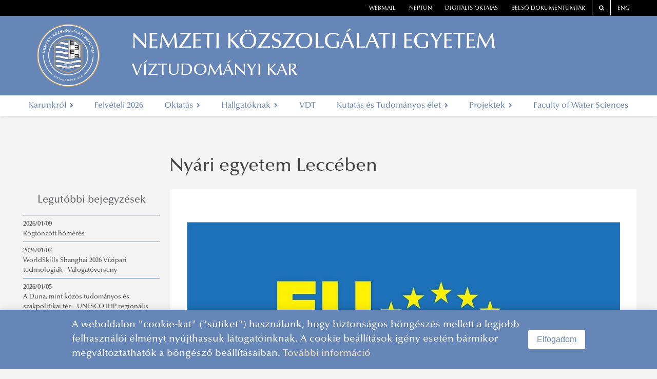

--- FILE ---
content_type: text/html
request_url: https://vtk.uni-nke.hu/hirek/2022/08/03/nyari-egyetem-lecceben
body_size: 25449
content:
<!DOCTYPE html>
<html lang="en">
    <head>
        
        <base href="../../../../"/>
        <meta charset="utf-8">
<meta http-equiv="X-UA-Compatible" content="IE=edge">
<title>NEMZETI KÖZSZOLGÁLATI EGYETEM</title>
<link rel="icon" type="image/png" href="images/logo/default-favicon.png"/>
<link rel="stylesheet" href="vendor/font-awesome/css/font-awesome.min.css">
<link rel="stylesheet" href="styles/vtk.css">
<meta name="viewport" content="width=device-width, initial-scale=1.0">
<script src="vendor/jquery/js/jquery-3.2.1.min.js"></script>
<script src="https://cdnjs.cloudflare.com/ajax/libs/core-js/2.5.1/core.min.js"
        integrity="sha256-TAYuRO8mp7V+5eFYr0rzYFYe1vPRjZbkwfqptpCXrdA="
        crossorigin="anonymous"></script>
<script defer data-domain="vtk.uni-nke.hu" src=https://plausible.uni-nke.hu/js/script.js></script>
        <link rel="stylesheet" href="vendor/blueimp/css/blueimp-gallery.min.css">
        
            <meta property="og:url"  content="https://vtk.uni-nke.hu//hirek/2022/08/03/nyari-egyetem-lecceben" />
            <meta property="og:type" content="article" />
            <meta property="og:title" content="Nyári egyetem Leccében" />
            <meta property="fb:app_id" content="216161991738736"/>
            
                    <meta property="og:image:width" content="818"/>
                    <meta property="og:image:height" content="613"/>
                    <meta property="og:image" content="https://vtk.uni-nke.hu/image/vtk-uni-nke-hu/Lecce%20group_2022.jpg" />
            
        
    </head>
    <body>
        <!-- HIR-STATIC -->
        
    
<style type="text/css">
    @media (min-width: 768px) {
        #main-menu > li {
            float: none;
            display: table-cell;
            width: 1%;
            text-align: center;
        }
    }
</style>
<script type="text/javascript">
    $(document).ready(function() {
        let erfalogoElement1 = document.getElementById("erfalogo1");
        let erfalogoElement2 = document.getElementById("erfalogo2");
        let lane0 = document.getElementById("lane0");
        let main  = document.querySelector('.main');

        if (window.location.href == "https://cms.app-test.intra.uni-nke.hu/" 
            || window.location.href == "https://dev12.uni-nke.hu/"
            || window.location.href == "https://ppi.uni-nke.hu/efop361"
            || window.location.href == "https://ppi.uni-nke.hu/efop343"
            || window.location.href == "https://vtk.uni-nke.hu/projektek/efop-361-16-2016-00025/a-projekt-bemutatasa"
            || window.location.href == "https://vtk.uni-nke.hu/projektek/efop-343-16-2016-00003/a-projekt-bemutatasa" 
        )
        {
            if(erfalogoElement1 != null){
                erfalogoElement1.style.display = "none";
            }
        } else if (window.location.href == "https://www.uni-nke.hu/")
        {
            
        }
        else if(window.location.href == "https://vtk.uni-nke.hu/projektek/kehop-217-19-2019-00018/a-projekt-bemutatasa")
        {
            if(erfalogoElement1 != null){
                erfalogoElement1.style.display = "none";
            }
        }
        else
        {
            if(erfalogoElement1 != null){
                erfalogoElement1.style.display = "none";
            }
            if(erfalogoElement2 != null){
                erfalogoElement2.style.display = "none";
            }

            if(lane0 != null){
                lane0.style.display = "none";
            }

            if(main != null){
                main.removeAttribute('style');
            }
        }
    });

</script>
<div class="header6">
    <div class="lane0 row" id="lane0"  style="height:8rem;">
        
        <div class="col-md-6 col-12 d-flex justify-content-center" id="erfalogo2">
            <img src="image/vtk-uni-nke-hu/infoblokk_kedv_final_felso_KA.png" class="float-left" alt="Logo" height="100">
        </div>
        
        
    </div>
    <div class="lane1"></div>
    <div class="lane2"></div>
    <div class="lane3"></div>
    <div class="main" style="top:8rem; height:14rem;">
        <!--<div class="header-outer">-->
        <header class="header" id="white-header">
            <nav class="top-links">
                <!--<div class="left-light"></div>-->
                
                <!--<div id="top-link" class="top-link alert alert-danger alert-dismissible fade show" style="margin-bottom: auto;border: 0px solid transparent;" role="alert">
        <strong style="color: white; float: left;">FIGYELEM! </strong>
    <div id="top-link2">
        <a id="scroll-bar-custom-line" style="width:max-content;color: #a94442;font-size: 1rem;" href="https://digioktatas.uni-nke.hu/" target="_blank">
            Speciális információk a 2021/2022. tanévre
        </a>
    </div>
        <button type="button" class="close" data-dismiss="alert" aria-label="Close">
                <span aria-hidden="true" style="color: white;">&times;</span>
        </button>
</div>
<script>
    function marquee(a, b) {
        var width = parseInt(b.width()+100, 10);
        var start_pos = a.width();
        var end_pos = -width;

        function scroll() {
            if (b.position().left <= -width) {
                b.css('left', start_pos);
                scroll();
            }
            else {
                time = (parseInt(b.position().left, 10) - end_pos) *
                    (21000 / (start_pos - end_pos)); // Increase or decrease speed by changing value 10000
                b.animate({
                    'left': -width
                }, time, 'linear', function() {
                    scroll();
                });
            }
        }

        b.css({
            'width': width,
            'left': start_pos
        });
        scroll(a, b);

        b.mouseenter(function() {     // Remove these lines
            b.stop();                 //
            b.clearQueue();           // if you don't want
        });                           //
        b.mouseleave(function() {     // marquee to pause
            scroll(a, b);             //
        });                           // on mouse over

    }

    $(document).ready(function() {
        marquee($('#top-link2'), $('#scroll-bar-custom-line'));  //Enter name of container element & marquee element
    });
</script>

<style>
    @media all and (min-width: 940px) and (max-width: 1200px) {
        #top-link{
            width: 100% !important;
        }
        #top-link button {
            padding: unset !important;
            position: unset !important;
        }
        #top-link2{
            width: 70% !important;
        }
    }
    @media all and (min-width: 750px) and (max-width: 940px) {
        #top-link{
            width: 100% !important;
        }
        #top-link button {
            padding: unset !important;
            position: unset !important;
        }
        #top-link2{
            width: 70% !important;
        }
    }
    @media all and (max-width: 750px) {
        #top-link{
            width: 100% !important;
        }
        #top-link button {
            padding: unset !important;
            position: unset !important;
        }
        #top-link2{
            width: 70% !important;
        }
    }
    @media all and (max-width: 450px) {
        #top-link{
            width: 100% !important;
        }
        #top-link button {
            padding: unset !important;
            position: unset !important;
        }
        #top-link2{
            width: 70% !important;
        }
    }

    *{margin:0; padding:0;}
    #top-link{
        overflow:hidden;
        position:relative;
        background-color: red !important;
    
        width: 64%;
        
    }
    #top-link2{
        overflow:hidden;
        position:relative;
        float: left;
        width: 79%;
        height: 100%;
    }
    #scroll-bar-custom-line{
        cursor:pointer;
        overflow:hidden;
        position:absolute;
        left:10px;
        margin-right:10px;
        color: white !important;
    }
</style>
-->
                

                    <div class="top-link order-one"><a href="https://owa.uni-nke.hu/owa/" target="_blank">webmail</a></div>
                    <div class="top-link"><a href="https://www.uni-nke.hu/oktatas/hallgatoknak/neptun/neptun" target="_blank">neptun</a></div>
                    <div class="top-link"><a href="https://digioktatas.uni-nke.hu/" target="_blank">Digitális oktatás</a></div>
                    <!--<div class="top-link"><a href="https://tudasportal.uni-nke.hu/" target="_blank">Tudásportál</a></div>-->

                    <div class="top-link order-two"><a href="https://dokutar.uni-nke.hu/" target="_blank">Belső dokumentumtár</a></div>
                    <div class="top-link bordered order-two"><a href="/kereses" target="_blank"><span class="fa fa-search"></span></a></div>
                    <div class="top-link bordered order-two"><a href="https://en.uni-nke.hu" target="_blank">ENG</a></div>
                    <!--<div class="right-light"></div>-->


            </nav>

            <div class="wrapper">
                <span class="fa fa-bars" id="menu-toggle"></span>
                <a href="/" style="line-height:0">
                    
                    <div class="logo" style="background-image: url('image/vtk-uni-nke-hu/NKE_VTK_cimer_honlaphoz2.png');"></div>
                    
                </a>
                <script> 
                if (window.location.href.substring(0,32) == "https://otdk-muszaki.uni-nke.hu/") 
                { 
                    const logo = document.querySelector('.logo');
                    logo.style.cssText += 'width:222px;'
                    
                }    
                </script>
                <div class="separator"></div>
                <a href="/">
                    <div style="cursor:pointer;">
                        <div class="title">NEMZETI KÖZSZOLGÁLATI EGYETEM</div>
                        <div class="subtitle">VÍZTUDOMÁNYI KAR</div>
                    </div>
                </a>
                <span class="fa fa-dot-circle-o" id="faculty-toggle"></span>
            </div>

            <!--<div class="main-menu-wrapper">-->
            
            <nav class="main-menu sm sm-clean" id="main-menu">
                

        <div class="menu-item">
            <a  class="name" tabindex="0">
                Karunkról
                <i class="fa fa-chevron-right" aria-hidden="true"></i>
            </a>
               
        <div class="content go-right">
            <ul class="column">
                
        <li class="level-2 ">
            <a href="karunkrol/bemutatkozas" class="group-item" tabindex="0">
                Bemutatkozás
                
            </a>

            
        </li>
    
        <li class="level-2 ">
            <a href="karunkrol/a-kar-vezetese" class="group-item" tabindex="0">
                A Kar vezetése
                
            </a>

            
        </li>
    
        <li class="level-2 has-children">
            <a  class="group-item" tabindex="0">
                Szervezet
                <i class="fa fa-chevron-right" aria-hidden="true"></i>
            </a>

            
        <ul class="submenu-items">
            
        <li class="submenu-item level-3 ">
            <a href="karunkrol/szervezet/oktatasi-szervezeti-egysegek" class="group-item" tabindex="0">
                Oktatási szervezeti egységek
                
            </a>
             
        </li>
    
        <li class="submenu-item level-3 ">
            <a href="karunkrol/szervezet/dekani-hivatal" class="group-item" tabindex="0">
                Dékáni Hivatal
                
            </a>
             
        </li>
    
        <li class="submenu-item level-3 ">
            <a href="karunkrol/szervezet/vtk-ugyrendje" class="group-item" tabindex="0">
                VTK ügyrendje
                
            </a>
             
        </li>
    
        </ul>
    
        </li>
    
        <li class="level-2 ">
            <a href="https://www.uni-nke.hu/konyvtar/konyvtari-szolgaltatasok/tajekoztatas-a-konyvtari-szolgaltatasokrol" target="_blank" class="group-item" tabindex="0">
                Könyvtár
                
            </a>

            
        </li>
    
        <li class="level-2 ">
            <a href="karunkrol/a-kar-tortenete" class="group-item" tabindex="0">
                A Kar története
                
            </a>

            
        </li>
    
        <li class="level-2 has-children">
            <a  class="group-item" tabindex="0">
                ALUMNI
                <i class="fa fa-chevron-right" aria-hidden="true"></i>
            </a>

            
        <ul class="submenu-items">
            
        <li class="submenu-item level-3 ">
            <a href="karunkrol/alumni/vtk-alumni" class="group-item" tabindex="0">
                VTK Alumni
                
            </a>
             
        </li>
    
        <li class="submenu-item level-3 ">
            <a href="karunkrol/alumni/jogelod-intezmenyek" class="group-item" tabindex="0">
                Jogelőd intézmények
                
            </a>
             
        </li>
    
        <li class="submenu-item level-3 ">
            <a href="karunkrol/alumni/jubileumi-diszoklevel" class="group-item" tabindex="0">
                Jubileumi díszoklevél
                
            </a>
             
        </li>
    
        </ul>
    
        </li>
    
        <li class="level-2 has-children">
            <a  class="group-item" tabindex="0">
                Kari Tanács
                <i class="fa fa-chevron-right" aria-hidden="true"></i>
            </a>

            
        <ul class="submenu-items">
            
        <li class="submenu-item level-3 ">
            <a href="karunkrol/kari-tanacs/bemutatas" class="group-item" tabindex="0">
                Bemutatás
                
            </a>
             
        </li>
    
        <li class="submenu-item level-3 has-children">
            <a  class="group-item" tabindex="0">
                A Kari Tanács határozatai 
                <i class="fa fa-chevron-right" aria-hidden="true"></i>
            </a>
            
        <ul class="submenu-items">
            
        <li class="submenu-item level-4 ">
            <a href="karunkrol/kari-tanacs/a-kari-tanacs-hatarozatai/a-kari-tanacs-2025-evi-hatarozatai" class="group-item" tabindex="0">
                A Kari Tanács 2025. évi határozatai
                
            </a>
             
        </li>
    
        <li class="submenu-item level-4 ">
            <a href="karunkrol/kari-tanacs/a-kari-tanacs-hatarozatai/a-kari-tanacs-2024-evi-hatarozatai" class="group-item" tabindex="0">
                A Kari Tanács 2024. évi határozatai 
                
            </a>
             
        </li>
    
        <li class="submenu-item level-4 ">
            <a href="karunkrol/kari-tanacs/a-kari-tanacs-hatarozatai/a-kari-tanacs-2023-evi-hatarozatai" class="group-item" tabindex="0">
                A Kari Tanács 2023. évi határozatai 
                
            </a>
             
        </li>
    
        <li class="submenu-item level-4 ">
            <a href="karunkrol/kari-tanacs/a-kari-tanacs-hatarozatai/a-kari-tanacs-2022-evi-hatarozatai" class="group-item" tabindex="0">
                A Kari Tanács 2022. évi határozatai
                
            </a>
             
        </li>
    
        <li class="submenu-item level-4 ">
            <a href="karunkrol/kari-tanacs/a-kari-tanacs-hatarozatai/a-kari-tanacs-2021-evi-hatarozatai" class="group-item" tabindex="0">
                A Kari Tanács 2021. évi határozatai
                
            </a>
             
        </li>
    
        <li class="submenu-item level-4 ">
            <a href="karunkrol/kari-tanacs/a-kari-tanacs-hatarozatai/a-kari-tanacs-2020-evi-hatarozatai" class="group-item" tabindex="0">
                A Kari Tanács 2020. évi határozatai
                
            </a>
             
        </li>
    
        <li class="submenu-item level-4 ">
            <a href="karunkrol/kari-tanacs/a-kari-tanacs-hatarozatai/a-kari-tanacs-2019-evi-hatarozatai" class="group-item" tabindex="0">
                A Kari Tanács 2019. évi határozatai
                
            </a>
             
        </li>
    
        <li class="submenu-item level-4 ">
            <a href="karunkrol/kari-tanacs/a-kari-tanacs-hatarozatai/a-kari-tanacs-2018-evi-hatarozatai" class="group-item" tabindex="0">
                A Kari Tanács 2018. évi határozatai
                
            </a>
             
        </li>
    
        <li class="submenu-item level-4 ">
            <a href="karunkrol/kari-tanacs/a-kari-tanacs-hatarozatai/a-kari-tanacs-2017-evi-hatarozatai" class="group-item" tabindex="0">
                A Kari Tanács 2017. évi határozatai
                
            </a>
             
        </li>
    
        </ul>
     
        </li>
    
        <li class="submenu-item level-3 ">
            <a href="karunkrol/kari-tanacs/kari-tanacs-tagjai" class="group-item" tabindex="0">
                Kari Tanács tagjai
                
            </a>
             
        </li>
    
        </ul>
    
        </li>
    
        <li class="level-2 has-children">
            <a  class="group-item" tabindex="0">
                Partnerek
                <i class="fa fa-chevron-right" aria-hidden="true"></i>
            </a>

            
        <ul class="submenu-items">
            
        <li class="submenu-item level-3 ">
            <a href="karunkrol/partnerek/hazai-szakmai-kapcsolatok" class="group-item" tabindex="0">
                Hazai szakmai kapcsolatok
                
            </a>
             
        </li>
    
        <li class="submenu-item level-3 ">
            <a href="karunkrol/partnerek/nemzetkozi-szakmai-kapcsolatok" class="group-item" tabindex="0">
                Nemzetközi szakmai kapcsolatok 
                
            </a>
             
        </li>
    
        </ul>
    
        </li>
    
        <li class="level-2 ">
            <a href="karunkrol/arculat" class="group-item" tabindex="0">
                Arculat
                
            </a>

            
        </li>
    
        <li class="level-2 ">
            <a href="http://vtk.uni-nke.hu/hirek" target="_blank" class="group-item" tabindex="0">
                Hírek
                
            </a>

            
        </li>
    
        <li class="level-2 ">
            <a href="https://vtk.uni-nke.hu/esemenyek" target="_blank" class="group-item" tabindex="0">
                Események
                
            </a>

            
        </li>
    
        <li class="level-2 ">
            <a href="karunkrol/elerhetosegek" class="group-item" tabindex="0">
                Elérhetőségek
                
            </a>

            
        </li>
    
        <li class="level-2 ">
            <a href="karunkrol/allaspalyazat" class="group-item" tabindex="0">
                Álláspályázat
                
            </a>

            
        </li>
    
        <li class="level-2 has-children">
            <a  class="group-item" tabindex="0">
                Nekrológ
                <i class="fa fa-chevron-right" aria-hidden="true"></i>
            </a>

            
        <ul class="submenu-items">
            
        <li class="submenu-item level-3 has-children">
            <a  class="group-item" tabindex="0">
                2019
                <i class="fa fa-chevron-right" aria-hidden="true"></i>
            </a>
            
        <ul class="submenu-items">
            
        <li class="submenu-item level-4 ">
            <a href="karunkrol/nekrolog/2019/abonyi-istvan" class="group-item" tabindex="0">
                Abonyi István
                
            </a>
             
        </li>
    
        </ul>
     
        </li>
    
        <li class="submenu-item level-3 has-children">
            <a  class="group-item" tabindex="0">
                2020
                <i class="fa fa-chevron-right" aria-hidden="true"></i>
            </a>
            
        <ul class="submenu-items">
            
        <li class="submenu-item level-4 ">
            <a href="karunkrol/nekrolog/2020/matrai-ildiko" class="group-item" tabindex="0">
                Mátrai Ildikó
                
            </a>
             
        </li>
    
        </ul>
     
        </li>
    
        <li class="submenu-item level-3 has-children">
            <a  class="group-item" tabindex="0">
                2021
                <i class="fa fa-chevron-right" aria-hidden="true"></i>
            </a>
            
        <ul class="submenu-items">
            
        <li class="submenu-item level-4 ">
            <a href="karunkrol/nekrolog/2021/hoffmann-imre" class="group-item" tabindex="0">
                Hoffmann Imre
                
            </a>
             
        </li>
    
        <li class="submenu-item level-4 ">
            <a href="karunkrol/nekrolog/2021/knezy-peter" class="group-item" tabindex="0">
                Knézy Péter
                
            </a>
             
        </li>
    
        <li class="submenu-item level-4 ">
            <a href="karunkrol/nekrolog/2021/krikovszky-sandor" class="group-item" tabindex="0">
                Krikovszky Sándor
                
            </a>
             
        </li>
    
        </ul>
     
        </li>
    
        <li class="submenu-item level-3 has-children">
            <a  class="group-item" tabindex="0">
                2023
                <i class="fa fa-chevron-right" aria-hidden="true"></i>
            </a>
            
        <ul class="submenu-items">
            
        <li class="submenu-item level-4 ">
            <a href="karunkrol/nekrolog/2023/varga-antal" class="group-item" tabindex="0">
                Varga Antal
                
            </a>
             
        </li>
    
        <li class="submenu-item level-4 ">
            <a href="karunkrol/nekrolog/2023/janosi-imre-miklos" class="group-item" tabindex="0">
                Jánosi Imre Miklós
                
            </a>
             
        </li>
    
        <li class="submenu-item level-4 ">
            <a href="karunkrol/nekrolog/2023/nemeth-tamas" class="group-item" tabindex="0">
                Németh Tamás
                
            </a>
             
        </li>
    
        <li class="submenu-item level-4 ">
            <a href="karunkrol/nekrolog/2023/faludi-gabor" class="group-item" tabindex="0">
                Faludi Gábor
                
            </a>
             
        </li>
    
        </ul>
     
        </li>
    
        <li class="submenu-item level-3 has-children">
            <a  class="group-item" tabindex="0">
                2024
                <i class="fa fa-chevron-right" aria-hidden="true"></i>
            </a>
            
        <ul class="submenu-items">
            
        <li class="submenu-item level-4 ">
            <a href="karunkrol/nekrolog/2024/fatrai-klara" class="group-item" tabindex="0">
                Fátrai Klára
                
            </a>
             
        </li>
    
        </ul>
     
        </li>
    
        <li class="submenu-item level-3 has-children">
            <a  class="group-item" tabindex="0">
                2025
                <i class="fa fa-chevron-right" aria-hidden="true"></i>
            </a>
            
        <ul class="submenu-items">
            
        <li class="submenu-item level-4 ">
            <a href="karunkrol/nekrolog/2025/daniel-jozsef" class="group-item" tabindex="0">
                Dániel József
                
            </a>
             
        </li>
    
        <li class="submenu-item level-4 ">
            <a href="karunkrol/nekrolog/2025/szucs-istvan-robert" class="group-item" tabindex="0">
                Szűcs István Róbert 
                
            </a>
             
        </li>
    
        </ul>
     
        </li>
    
        </ul>
    
        </li>
    
            </ul>
        </div>
     
        </div>
        <div class="menu-item">
            <a href="https://vtk.uni-nke.hu/oktatas/felvetelizoknek/kepzeseink" target="_blank" class="name" tabindex="0">
                Felvételi 2026
                
            </a>
             
        </div>
        <div class="menu-item">
            <a  class="name" tabindex="0">
                Oktatás
                <i class="fa fa-chevron-right" aria-hidden="true"></i>
            </a>
               
        <div class="content go-right">
            <ul class="column">
                
        <li class="level-2 has-children">
            <a  class="group-item" tabindex="0">
                Oktatási egységek
                <i class="fa fa-chevron-right" aria-hidden="true"></i>
            </a>

            
        <ul class="submenu-items">
            
        <li class="submenu-item level-3 has-children">
            <a  class="group-item" tabindex="0">
                Területi Vízgazdálkodási Tanszék
                <i class="fa fa-chevron-right" aria-hidden="true"></i>
            </a>
            
        <ul class="submenu-items">
            
        <li class="submenu-item level-4 has-children">
            <a  class="group-item" tabindex="0">
                Bemutatkozás
                <i class="fa fa-chevron-right" aria-hidden="true"></i>
            </a>
            
        <ul class="submenu-items">
            
        <li class="submenu-item level-5 ">
            <a href="oktatas/oktatasi-egysegek/teruleti-vizgazdalkodasi-tanszek/bemutatkozas/a-tanszek-bemutatasa" class="group-item" tabindex="0">
                A Tanszék bemutatása
                
            </a>
             
        </li>
    
        <li class="submenu-item level-5 ">
            <a href="oktatas/oktatasi-egysegek/teruleti-vizgazdalkodasi-tanszek/bemutatkozas/teruleti-vizgazdalkodasrol" class="group-item" tabindex="0">
                Területi vízgazdálkodásról
                
            </a>
             
        </li>
    
        <li class="submenu-item level-5 ">
            <a href="oktatas/oktatasi-egysegek/teruleti-vizgazdalkodasi-tanszek/bemutatkozas/tanszek-multja" class="group-item" tabindex="0">
                Tanszék múltja
                
            </a>
             
        </li>
    
        </ul>
     
        </li>
    
        <li class="submenu-item level-4 ">
            <a href="oktatas/oktatasi-egysegek/teruleti-vizgazdalkodasi-tanszek/munkatarsak" class="group-item" tabindex="0">
                Munkatársak
                
            </a>
             
        </li>
    
        <li class="submenu-item level-4 ">
            <a href="oktatas/oktatasi-egysegek/teruleti-vizgazdalkodasi-tanszek/szakdolgozati-temajavaslatok" class="group-item" tabindex="0">
                Szakdolgozati témajavaslatok
                
            </a>
             
        </li>
    
        <li class="submenu-item level-4 has-children">
            <a  class="group-item" tabindex="0">
                Mérőtelepek, laborok, mérőeszközök
                <i class="fa fa-chevron-right" aria-hidden="true"></i>
            </a>
            
        <ul class="submenu-items">
            
        <li class="submenu-item level-5 ">
            <a href="oktatas/oktatasi-egysegek/teruleti-vizgazdalkodasi-tanszek/merotelepek-laborok-meroeszkozok/laszloffy-woldemar-hidrometriai-merotelep" class="group-item" tabindex="0">
                Lászlóffy Woldemár Hidrometriai Mérőtelep 
                
            </a>
             
        </li>
    
        <li class="submenu-item level-5 ">
            <a href="oktatas/oktatasi-egysegek/teruleti-vizgazdalkodasi-tanszek/merotelepek-laborok-meroeszkozok/meroallomasok" class="group-item" tabindex="0">
                Mérőállomások
                
            </a>
             
        </li>
    
        <li class="submenu-item level-5 ">
            <a href="oktatas/oktatasi-egysegek/teruleti-vizgazdalkodasi-tanszek/merotelepek-laborok-meroeszkozok/merogyakorlatok" class="group-item" tabindex="0">
                Mérőgyakorlatok
                
            </a>
             
        </li>
    
        </ul>
     
        </li>
    
        <li class="submenu-item level-4 has-children">
            <a  class="group-item" tabindex="0">
                Oktatott tárgyak
                <i class="fa fa-chevron-right" aria-hidden="true"></i>
            </a>
            
        <ul class="submenu-items">
            
        <li class="submenu-item level-5 ">
            <a href="oktatas/oktatasi-egysegek/teruleti-vizgazdalkodasi-tanszek/oktatott-targyak/epitomernok" class="group-item" tabindex="0">
                Építőmérnök
                
            </a>
             
        </li>
    
        <li class="submenu-item level-5 ">
            <a href="oktatas/oktatasi-egysegek/teruleti-vizgazdalkodasi-tanszek/oktatott-targyak/kornyezetmernok" class="group-item" tabindex="0">
                Környezetmérnök
                
            </a>
             
        </li>
    
        <li class="submenu-item level-5 ">
            <a href="oktatas/oktatasi-egysegek/teruleti-vizgazdalkodasi-tanszek/oktatott-targyak/vizugyi-uzemeltetesi-mernok" class="group-item" tabindex="0">
                Vízügyi üzemeltetési mérnök
                
            </a>
             
        </li>
    
        </ul>
     
        </li>
    
        </ul>
     
        </li>
    
        <li class="submenu-item level-3 has-children">
            <a  class="group-item" tabindex="0">
                Víz- és Környezetbiztonsági Tanszék 
                <i class="fa fa-chevron-right" aria-hidden="true"></i>
            </a>
            
        <ul class="submenu-items">
            
        <li class="submenu-item level-4 ">
            <a href="oktatas/oktatasi-egysegek/viz-es-kornyezetbiztonsagi-tanszek/bemutatkozas" class="group-item" tabindex="0">
                Bemutatkozás
                
            </a>
             
        </li>
    
        <li class="submenu-item level-4 ">
            <a href="oktatas/oktatasi-egysegek/viz-es-kornyezetbiztonsagi-tanszek/munkatarsak" class="group-item" tabindex="0">
                Munkatársak
                
            </a>
             
        </li>
    
        <li class="submenu-item level-4 ">
            <a href="oktatas/oktatasi-egysegek/viz-es-kornyezetbiztonsagi-tanszek/oktatott-targyak" class="group-item" tabindex="0">
                Oktatott tárgyak
                
            </a>
             
        </li>
    
        <li class="submenu-item level-4 ">
            <a href="oktatas/oktatasi-egysegek/viz-es-kornyezetbiztonsagi-tanszek/szakdolgozati-temajavaslatok" class="group-item" tabindex="0">
                Szakdolgozati témajavaslatok
                
            </a>
             
        </li>
    
        </ul>
     
        </li>
    
        <li class="submenu-item level-3 has-children">
            <a  class="group-item" tabindex="0">
                Vízellátási és Csatornázási Tanszék 
                <i class="fa fa-chevron-right" aria-hidden="true"></i>
            </a>
            
        <ul class="submenu-items">
            
        <li class="submenu-item level-4 ">
            <a href="oktatas/oktatasi-egysegek/vizellatasi-es-csatornazasi-tanszek/bemutatkozas" class="group-item" tabindex="0">
                Bemutatkozás
                
            </a>
             
        </li>
    
        <li class="submenu-item level-4 ">
            <a href="oktatas/oktatasi-egysegek/vizellatasi-es-csatornazasi-tanszek/oktatott-targyak" class="group-item" tabindex="0">
                Oktatott tárgyak
                
            </a>
             
        </li>
    
        <li class="submenu-item level-4 ">
            <a href="oktatas/oktatasi-egysegek/vizellatasi-es-csatornazasi-tanszek/munkatarsak" class="group-item" tabindex="0">
                Munkatársak
                
            </a>
             
        </li>
    
        <li class="submenu-item level-4 ">
            <a href="oktatas/oktatasi-egysegek/vizellatasi-es-csatornazasi-tanszek/szakdolgozati-itdk-temajavaslatok" class="group-item" tabindex="0">
                Szakdolgozati, ITDK témajavaslatok
                
            </a>
             
        </li>
    
        <li class="submenu-item level-4 ">
            <a href="oktatas/oktatasi-egysegek/vizellatasi-es-csatornazasi-tanszek/viztechnologiai-oktatobazis" class="group-item" tabindex="0">
                Víztechnológiai Oktatóbázis
                
            </a>
             
        </li>
    
        </ul>
     
        </li>
    
        <li class="submenu-item level-3 has-children">
            <a  class="group-item" tabindex="0">
                Vízi Környezettudományi Tanszék
                <i class="fa fa-chevron-right" aria-hidden="true"></i>
            </a>
            
        <ul class="submenu-items">
            
        <li class="submenu-item level-4 ">
            <a href="oktatas/oktatasi-egysegek/vizi-kornyezettudomanyi-tanszek/bemutatkozas" class="group-item" tabindex="0">
                Bemutatkozás
                
            </a>
             
        </li>
    
        <li class="submenu-item level-4 ">
            <a href="oktatas/oktatasi-egysegek/vizi-kornyezettudomanyi-tanszek/oktatott-targyak" class="group-item" tabindex="0">
                Oktatott tárgyak
                
            </a>
             
        </li>
    
        <li class="submenu-item level-4 ">
            <a href="oktatas/oktatasi-egysegek/vizi-kornyezettudomanyi-tanszek/munkatarsak" class="group-item" tabindex="0">
                Munkatársak
                
            </a>
             
        </li>
    
        <li class="submenu-item level-4 ">
            <a href="oktatas/oktatasi-egysegek/vizi-kornyezettudomanyi-tanszek/szakdolgozati-temajavaslatok" class="group-item" tabindex="0">
                Szakdolgozati témajavaslatok
                
            </a>
             
        </li>
    
        <li class="submenu-item level-4 ">
            <a href="oktatas/oktatasi-egysegek/vizi-kornyezettudomanyi-tanszek/viztechnologiai-oktatobazis" class="group-item" tabindex="0">
                Víztechnológiai Oktatóbázis
                
            </a>
             
        </li>
    
        </ul>
     
        </li>
    
        <li class="submenu-item level-3 has-children">
            <a  class="group-item" tabindex="0">
                Vízépítési Tanszék 
                <i class="fa fa-chevron-right" aria-hidden="true"></i>
            </a>
            
        <ul class="submenu-items">
            
        <li class="submenu-item level-4 ">
            <a href="oktatas/oktatasi-egysegek/vizepitesi-tanszek/bemutatkozas" class="group-item" tabindex="0">
                Bemutatkozás
                
            </a>
             
        </li>
    
        <li class="submenu-item level-4 ">
            <a href="oktatas/oktatasi-egysegek/vizepitesi-tanszek/munkatarsak" class="group-item" tabindex="0">
                Munkatársak
                
            </a>
             
        </li>
    
        <li class="submenu-item level-4 ">
            <a href="oktatas/oktatasi-egysegek/vizepitesi-tanszek/szakdolgozati-temajavaslatok" class="group-item" tabindex="0">
                Szakdolgozati témajavaslatok
                
            </a>
             
        </li>
    
        <li class="submenu-item level-4 ">
            <a href="oktatas/oktatasi-egysegek/vizepitesi-tanszek/oktatott-targyak" class="group-item" tabindex="0">
                Oktatott tárgyak
                
            </a>
             
        </li>
    
        <li class="submenu-item level-4 ">
            <a href="oktatas/oktatasi-egysegek/vizepitesi-tanszek/geodeziai-merotelep" class="group-item" tabindex="0">
                Geodéziai mérőtelep
                
            </a>
             
        </li>
    
        </ul>
     
        </li>
    
        <li class="submenu-item level-3 has-children">
            <a  class="group-item" tabindex="0">
                Víz- és Környezetpolitikai Tanszék
                <i class="fa fa-chevron-right" aria-hidden="true"></i>
            </a>
            
        <ul class="submenu-items">
            
        <li class="submenu-item level-4 ">
            <a href="oktatas/oktatasi-egysegek/viz-es-kornyezetpolitikai-tanszek/bemutatkozas" class="group-item" tabindex="0">
                Bemutatkozás
                
            </a>
             
        </li>
    
        <li class="submenu-item level-4 ">
            <a href="oktatas/oktatasi-egysegek/viz-es-kornyezetpolitikai-tanszek/munkatarsak" class="group-item" tabindex="0">
                Munkatársak
                
            </a>
             
        </li>
    
        <li class="submenu-item level-4 ">
            <a href="oktatas/oktatasi-egysegek/viz-es-kornyezetpolitikai-tanszek/hirek" class="group-item" tabindex="0">
                Hírek
                
            </a>
             
        </li>
    
        <li class="submenu-item level-4 ">
            <a href="oktatas/oktatasi-egysegek/viz-es-kornyezetpolitikai-tanszek/diplomadolgozat-temajavaslatok" class="group-item" tabindex="0">
                Diplomadolgozat témajavaslatok
                
            </a>
             
        </li>
    
        <li class="submenu-item level-4 ">
            <a href="oktatas/oktatasi-egysegek/viz-es-kornyezetpolitikai-tanszek/kutatasok" class="group-item" tabindex="0">
                Kutatások
                
            </a>
             
        </li>
    
        <li class="submenu-item level-4 ">
            <a href="oktatas/oktatasi-egysegek/viz-es-kornyezetpolitikai-tanszek/oktatott-targyak" class="group-item" tabindex="0">
                Oktatott tárgyak
                
            </a>
             
        </li>
    
        </ul>
     
        </li>
    
        </ul>
    
        </li>
    
        <li class="level-2 has-children">
            <a  class="group-item" tabindex="0">
                Felvételizőknek
                <i class="fa fa-chevron-right" aria-hidden="true"></i>
            </a>

            
        <ul class="submenu-items">
            
        <li class="submenu-item level-3 ">
            <a href="oktatas/felvetelizoknek/kepzeseink" class="group-item" tabindex="0">
                Képzéseink
                
            </a>
             
        </li>
    
        <li class="submenu-item level-3 ">
            <a href="oktatas/felvetelizoknek/miert-legyel-vtk-s" class="group-item" tabindex="0">
                Miért legyél VTK-s?
                
            </a>
             
        </li>
    
        <li class="submenu-item level-3 ">
            <a href="oktatas/felvetelizoknek/kik-vagyunk-mi" class="group-item" tabindex="0">
                Kik vagyunk mi?
                
            </a>
             
        </li>
    
        <li class="submenu-item level-3 ">
            <a href="oktatas/felvetelizoknek/felveteli-valtozasok-2024-tol" class="group-item" tabindex="0">
                Felvételi változások 2024-től
                
            </a>
             
        </li>
    
        <li class="submenu-item level-3 ">
            <a href="oktatas/felvetelizoknek/elerhetosegek" class="group-item" tabindex="0">
                Elérhetőségek
                
            </a>
             
        </li>
    
        </ul>
    
        </li>
    
        <li class="level-2 has-children">
            <a  class="group-item" tabindex="0">
                Alapképzés
                <i class="fa fa-chevron-right" aria-hidden="true"></i>
            </a>

            
        <ul class="submenu-items">
            
        <li class="submenu-item level-3 ">
            <a href="oktatas/alapkepzes/epitomernoki-alapkepzesi-szak" class="group-item" tabindex="0">
                Építőmérnöki alapképzési szak
                
            </a>
             
        </li>
    
        <li class="submenu-item level-3 ">
            <a href="oktatas/alapkepzes/kornyezetmernoki-alapkepzesi-szak" class="group-item" tabindex="0">
                Környezetmérnöki alapképzési szak
                
            </a>
             
        </li>
    
        <li class="submenu-item level-3 ">
            <a href="oktatas/alapkepzes/vizugyi-uzemeltetesi-mernok-alapkepzesi-szak" class="group-item" tabindex="0">
                Vízügyi üzemeltetési mérnök alapképzési szak
                
            </a>
             
        </li>
    
        </ul>
    
        </li>
    
        <li class="level-2 has-children">
            <a  class="group-item" tabindex="0">
                Mesterképzés
                <i class="fa fa-chevron-right" aria-hidden="true"></i>
            </a>

            
        <ul class="submenu-items">
            
        <li class="submenu-item level-3 ">
            <a href="oktatas/mesterkepzes/waterdiplo-ma" class="group-item" tabindex="0">
                WATERDIPLO - MA
                
            </a>
             
        </li>
    
        <li class="submenu-item level-3 has-children">
            <a  class="group-item" tabindex="0">
                Nemzetközi vízpolitika és vízdiplomácia mesterképzés
                <i class="fa fa-chevron-right" aria-hidden="true"></i>
            </a>
            
        <ul class="submenu-items">
            
        <li class="submenu-item level-4 ">
            <a href="oktatas/mesterkepzes/nemzetkozi-vizpolitika-es-vizdiplomacia-mesterkepzes/nemzetkozi-vizpolitika-es-vizdiplomacia-mesterkepzes" class="group-item" tabindex="0">
                Nemzetközi vízpolitika és vízdiplomácia mesterképzés
                
            </a>
             
        </li>
    
        <li class="submenu-item level-4 ">
            <a href="oktatas/mesterkepzes/nemzetkozi-vizpolitika-es-vizdiplomacia-mesterkepzes/kepzesi-program" class="group-item" tabindex="0">
                Képzési program
                
            </a>
             
        </li>
    
        <li class="submenu-item level-4 ">
            <a href="oktatas/mesterkepzes/nemzetkozi-vizpolitika-es-vizdiplomacia-mesterkepzes/tantargyi-struktura" class="group-item" tabindex="0">
                Tantárgyi struktúra
                
            </a>
             
        </li>
    
        <li class="submenu-item level-4 ">
            <a href="oktatas/mesterkepzes/nemzetkozi-vizpolitika-es-vizdiplomacia-mesterkepzes/a-kepzes-koltsegei" class="group-item" tabindex="0">
                A képzés költségei
                
            </a>
             
        </li>
    
        <li class="submenu-item level-4 ">
            <a href="oktatas/mesterkepzes/nemzetkozi-vizpolitika-es-vizdiplomacia-mesterkepzes/felveteli-kovetelmenyek-es-eljaras" class="group-item" tabindex="0">
                Felvételi követelmények és eljárás
                
            </a>
             
        </li>
    
        <li class="submenu-item level-4 ">
            <a href="oktatas/mesterkepzes/nemzetkozi-vizpolitika-es-vizdiplomacia-mesterkepzes/kapcsolat" class="group-item" tabindex="0">
                Kapcsolat
                
            </a>
             
        </li>
    
        </ul>
     
        </li>
    
        <li class="submenu-item level-3 has-children">
            <a  class="group-item" tabindex="0">
                VÍZKÁRELHÁRÍTÁS MSc
                <i class="fa fa-chevron-right" aria-hidden="true"></i>
            </a>
            
        <ul class="submenu-items">
            
        <li class="submenu-item level-4 ">
            <a href="oktatas/mesterkepzes/vizkarelharitas-msc/vizkarelharitasi-msc" class="group-item" tabindex="0">
                Vízkárelhárítási MSc
                
            </a>
             
        </li>
    
        <li class="submenu-item level-4 ">
            <a href="oktatas/mesterkepzes/vizkarelharitas-msc/kepzesi-program" class="group-item" tabindex="0">
                Képzési program
                
            </a>
             
        </li>
    
        <li class="submenu-item level-4 ">
            <a href="oktatas/mesterkepzes/vizkarelharitas-msc/tantargyi-struktura" class="group-item" tabindex="0">
                Tantárgyi struktúra
                
            </a>
             
        </li>
    
        <li class="submenu-item level-4 ">
            <a href="oktatas/mesterkepzes/vizkarelharitas-msc/felveteli-kovetelmenyek" class="group-item" tabindex="0">
                Felvételi követelmények
                
            </a>
             
        </li>
    
        <li class="submenu-item level-4 ">
            <a href="oktatas/mesterkepzes/vizkarelharitas-msc/kapcsolat" class="group-item" tabindex="0">
                Kapcsolat
                
            </a>
             
        </li>
    
        </ul>
     
        </li>
    
        </ul>
    
        </li>
    
        <li class="level-2 has-children">
            <a  class="group-item" tabindex="0">
                Duális képzés
                <i class="fa fa-chevron-right" aria-hidden="true"></i>
            </a>

            
        <ul class="submenu-items">
            
        <li class="submenu-item level-3 ">
            <a href="oktatas/dualis-kepzes/dualis-kepzesi-forma" class="group-item" tabindex="0">
                Duális képzési forma
                
            </a>
             
        </li>
    
        <li class="submenu-item level-3 ">
            <a href="oktatas/dualis-kepzes/dualis-partnerszervezetek" class="group-item" tabindex="0">
                Duális partnerszervezetek
                
            </a>
             
        </li>
    
        </ul>
    
        </li>
    
        <li class="level-2 has-children">
            <a  class="group-item" tabindex="0">
                Szakirányú továbbképzések
                <i class="fa fa-chevron-right" aria-hidden="true"></i>
            </a>

            
        <ul class="submenu-items">
            
        <li class="submenu-item level-3 ">
            <a href="oktatas/szakiranyu-tovabbkepzesek/furdovezeto-szakmernok" class="group-item" tabindex="0">
                Fürdővezető szakmérnök
                
            </a>
             
        </li>
    
        <li class="submenu-item level-3 ">
            <a href="oktatas/szakiranyu-tovabbkepzesek/termeszetvedelmi-vizgazdalkodasi-szakmernok" class="group-item" tabindex="0">
                Természetvédelmi vízgazdálkodási szakmérnök
                
            </a>
             
        </li>
    
        <li class="submenu-item level-3 ">
            <a href="oktatas/szakiranyu-tovabbkepzesek/vizellatas-csatornazas-szakmernok" class="group-item" tabindex="0">
                Vízellátás-csatornázás szakmérnök
                
            </a>
             
        </li>
    
        <li class="submenu-item level-3 ">
            <a href="oktatas/szakiranyu-tovabbkepzesek/vizugyi-kozgazdasz-szakmernok" class="group-item" tabindex="0">
                Vízügyi közgazdász szakmérnök
                
            </a>
             
        </li>
    
        <li class="submenu-item level-3 ">
            <a href="oktatas/szakiranyu-tovabbkepzesek/vizrajzi-szakmernok" class="group-item" tabindex="0">
                Vízrajzi szakmérnök
                
            </a>
             
        </li>
    
        <li class="submenu-item level-3 ">
            <a href="oktatas/szakiranyu-tovabbkepzesek/vizminoseg-szabalyozasi-szaktanacsado" class="group-item" tabindex="0">
                Vízminőség-szabályozási szaktanácsadó 
                
            </a>
             
        </li>
    
        <li class="submenu-item level-3 ">
            <a href="oktatas/szakiranyu-tovabbkepzesek/vizugyi-kozigazgatasi-szakokleveles-tanacsado" class="group-item" tabindex="0">
                Vízügyi közigazgatási szakokleveles tanácsadó
                
            </a>
             
        </li>
    
        </ul>
    
        </li>
    
        <li class="level-2 ">
            <a href="oktatas/interfloodcourse" class="group-item" tabindex="0">
                InterFloodCourse
                
            </a>

            
        </li>
    
        <li class="level-2 ">
            <a href="oktatas/summer-school" class="group-item" tabindex="0">
                Summer School
                
            </a>

            
        </li>
    
            </ul>
        </div>
     
        </div>
        <div class="menu-item">
            <a  class="name" tabindex="0">
                Hallgatóknak
                <i class="fa fa-chevron-right" aria-hidden="true"></i>
            </a>
               
        <div class="content go-right">
            <ul class="column">
                
        <li class="level-2 has-children">
            <a  class="group-item" tabindex="0">
                Rektori tájékoztatók, intézkedések, utasítások
                <i class="fa fa-chevron-right" aria-hidden="true"></i>
            </a>

            
        <ul class="submenu-items">
            
        <li class="submenu-item level-3 ">
            <a href="hallgatoknak/rektori-tajekoztatok-intezkedesek-utasitasok/rektori-utasitasok" class="group-item" tabindex="0">
                Rektori utasítások
                
            </a>
             
        </li>
    
        </ul>
    
        </li>
    
        <li class="level-2 has-children">
            <a  class="group-item" tabindex="0">
                Dékáni tájékoztatók, intézkedések, utasítások
                <i class="fa fa-chevron-right" aria-hidden="true"></i>
            </a>

            
        <ul class="submenu-items">
            
        <li class="submenu-item level-3 ">
            <a href="hallgatoknak/dekani-tajekoztatok-intezkedesek-utasitasok/dekani-tajekoztatok" class="group-item" tabindex="0">
                Dékáni tájékoztatók
                
            </a>
             
        </li>
    
        <li class="submenu-item level-3 ">
            <a href="hallgatoknak/dekani-tajekoztatok-intezkedesek-utasitasok/dekani-intezkedesek" class="group-item" tabindex="0">
                Dékáni intézkedések
                
            </a>
             
        </li>
    
        <li class="submenu-item level-3 ">
            <a href="hallgatoknak/dekani-tajekoztatok-intezkedesek-utasitasok/dekani-utasitasok" class="group-item" tabindex="0">
                Dékáni utasítások
                
            </a>
             
        </li>
    
        </ul>
    
        </li>
    
        <li class="level-2 ">
            <a href="hallgatoknak/campus-terkep" class="group-item" tabindex="0">
                Campus térkép
                
            </a>

            
        </li>
    
        <li class="level-2 ">
            <a href="hallgatoknak/egyeb-tajekoztatok" class="group-item" tabindex="0">
                Egyéb tájékoztatók
                
            </a>

            
        </li>
    
        <li class="level-2 has-children">
            <a  class="group-item" tabindex="0">
                Tanulmányi Osztály
                <i class="fa fa-chevron-right" aria-hidden="true"></i>
            </a>

            
        <ul class="submenu-items">
            
        <li class="submenu-item level-3 ">
            <a href="hallgatoknak/tanulmanyi-osztaly/ugyfelfogadas" class="group-item" tabindex="0">
                Ügyfélfogadás
                
            </a>
             
        </li>
    
        <li class="submenu-item level-3 ">
            <a href="hallgatoknak/tanulmanyi-osztaly/elerhetosegek" class="group-item" tabindex="0">
                Elérhetőségek
                
            </a>
             
        </li>
    
        </ul>
    
        </li>
    
        <li class="level-2 has-children">
            <a  class="group-item" tabindex="0">
                Tanulmányi ügyek
                <i class="fa fa-chevron-right" aria-hidden="true"></i>
            </a>

            
        <ul class="submenu-items">
            
        <li class="submenu-item level-3 has-children">
            <a  class="group-item" tabindex="0">
                Gólyáknak
                <i class="fa fa-chevron-right" aria-hidden="true"></i>
            </a>
            
        <ul class="submenu-items">
            
        <li class="submenu-item level-4 ">
            <a href="hallgatoknak/tanulmanyi-ugyek/golyaknak/2025-golyatabor" class="group-item" tabindex="0">
                2025. Gólyatábor
                
            </a>
             
        </li>
    
        <li class="submenu-item level-4 ">
            <a href="hallgatoknak/tanulmanyi-ugyek/golyaknak/beiratkozasi-informaciok" class="group-item" tabindex="0">
                Beiratkozási információk
                
            </a>
             
        </li>
    
        <li class="submenu-item level-4 ">
            <a href="hallgatoknak/tanulmanyi-ugyek/golyaknak/vizugyi-osztondij" class="group-item" tabindex="0">
                Vízügyi ösztöndíj
                
            </a>
             
        </li>
    
        </ul>
     
        </li>
    
        <li class="submenu-item level-3 ">
            <a href="hallgatoknak/tanulmanyi-ugyek/hallgatoi-szotar" class="group-item" tabindex="0">
                Hallgatói szótár
                
            </a>
             
        </li>
    
        <li class="submenu-item level-3 ">
            <a href="hallgatoknak/tanulmanyi-ugyek/tanulmanyi-ugyeket-erinto-kerdesek-valaszok" class="group-item" tabindex="0">
                Tanulmányi ügyeket érintő kérdések-válaszok
                
            </a>
             
        </li>
    
        <li class="submenu-item level-3 ">
            <a href="hallgatoknak/tanulmanyi-ugyek/uj-neptun-felhasznaloi-segedlet" class="group-item" tabindex="0">
                Új neptun felhasználói segédlet
                
            </a>
             
        </li>
    
        <li class="submenu-item level-3 has-children">
            <a  class="group-item" tabindex="0">
                Tanév rendje
                <i class="fa fa-chevron-right" aria-hidden="true"></i>
            </a>
            
        <ul class="submenu-items">
            
        <li class="submenu-item level-4 ">
            <a href="hallgatoknak/tanulmanyi-ugyek/tanev-rendje/20252026-tanev-kari-naptari-terv" class="group-item" tabindex="0">
                2025/2026. tanév kari naptári terv
                
            </a>
             
        </li>
    
        <li class="submenu-item level-4 ">
            <a href="hallgatoknak/tanulmanyi-ugyek/tanev-rendje/20242025-tanev-kari-naptari-terv" class="group-item" tabindex="0">
                2024/2025. tanév kari naptári terv
                
            </a>
             
        </li>
    
        <li class="submenu-item level-4 ">
            <a href="hallgatoknak/tanulmanyi-ugyek/tanev-rendje/20232024-tanev-kari-naptari-terv" class="group-item" tabindex="0">
                2023/2024. tanév kari naptári terv
                
            </a>
             
        </li>
    
        <li class="submenu-item level-4 ">
            <a href="hallgatoknak/tanulmanyi-ugyek/tanev-rendje/20222023-tanev-kari-naptari-terv" class="group-item" tabindex="0">
                2022/2023. tanév kari naptári terv
                
            </a>
             
        </li>
    
        <li class="submenu-item level-4 ">
            <a href="hallgatoknak/tanulmanyi-ugyek/tanev-rendje/20212022-tanev-kari-naptari-terv" class="group-item" tabindex="0">
                2021/2022.  tanév kari naptári terv 
                
            </a>
             
        </li>
    
        <li class="submenu-item level-4 ">
            <a href="hallgatoknak/tanulmanyi-ugyek/tanev-rendje/20202021-tanev-kari-naptari-terv" class="group-item" tabindex="0">
                2020/2021. tanév kari naptári terv
                
            </a>
             
        </li>
    
        <li class="submenu-item level-4 ">
            <a href="hallgatoknak/tanulmanyi-ugyek/tanev-rendje/20192020-tanev-kari-naptari-terv" class="group-item" tabindex="0">
                2019/2020 . tanév kari naptári terv
                
            </a>
             
        </li>
    
        <li class="submenu-item level-4 ">
            <a href="hallgatoknak/tanulmanyi-ugyek/tanev-rendje/20182019-tanev-kari-naptari-terv" class="group-item" tabindex="0">
                2018/2019. tanév kari naptári terv
                
            </a>
             
        </li>
    
        <li class="submenu-item level-4 ">
            <a href="hallgatoknak/tanulmanyi-ugyek/tanev-rendje/20172018-tanev-kari-naptari-terv" class="group-item" tabindex="0">
                2017/2018. tanév kari naptári terv
                
            </a>
             
        </li>
    
        </ul>
     
        </li>
    
        <li class="submenu-item level-3 has-children">
            <a  class="group-item" tabindex="0">
                Féléves tájékoztatók
                <i class="fa fa-chevron-right" aria-hidden="true"></i>
            </a>
            
        <ul class="submenu-items">
            
        <li class="submenu-item level-4 ">
            <a href="hallgatoknak/tanulmanyi-ugyek/feleves-tajekoztatok/tajekoztato-a-20252026-tanev-oszi-felevre" class="group-item" tabindex="0">
                Tájékoztató a 2025/2026. tanév őszi félévre
                
            </a>
             
        </li>
    
        <li class="submenu-item level-4 ">
            <a  class="group-item" tabindex="0">
                Tájékoztató a 2024/2025. tanév tavaszi félévre
                
            </a>
             
        </li>
    
        <li class="submenu-item level-4 ">
            <a href="hallgatoknak/tanulmanyi-ugyek/feleves-tajekoztatok/tajekoztato-a-20242025-tanev-oszi-felevre" class="group-item" tabindex="0">
                Tájékoztató a 2024/2025. tanév őszi félévre
                
            </a>
             
        </li>
    
        <li class="submenu-item level-4 ">
            <a href="hallgatoknak/tanulmanyi-ugyek/feleves-tajekoztatok/tajekoztato-a-20232024-tanev-tavaszi-felevre" class="group-item" tabindex="0">
                Tájékoztató a 2023/2024. tanév tavaszi félévre
                
            </a>
             
        </li>
    
        <li class="submenu-item level-4 ">
            <a href="hallgatoknak/tanulmanyi-ugyek/feleves-tajekoztatok/tajekoztato-a-20232024-tanev-oszi-felevre" class="group-item" tabindex="0">
                Tájékoztató a 2023/2024. tanév őszi félévre
                
            </a>
             
        </li>
    
        <li class="submenu-item level-4 ">
            <a href="hallgatoknak/tanulmanyi-ugyek/feleves-tajekoztatok/tajekoztato-a-20222023-tanev-tavaszi-felevre" class="group-item" tabindex="0">
                 Tájékoztató a 2022/2023. tanév tavaszi félévre
                
            </a>
             
        </li>
    
        <li class="submenu-item level-4 ">
            <a href="hallgatoknak/tanulmanyi-ugyek/feleves-tajekoztatok/tajekoztato-a-20222023-tanev-oszi-felevre" class="group-item" tabindex="0">
                Tájékoztató a 2022/2023. tanév őszi félévre
                
            </a>
             
        </li>
    
        <li class="submenu-item level-4 ">
            <a href="hallgatoknak/tanulmanyi-ugyek/feleves-tajekoztatok/tajekoztato-a-20212022-tanev-oszi-felevre" class="group-item" tabindex="0">
                Tájékoztató a 2021/2022. tanév őszi félévre 
                
            </a>
             
        </li>
    
        <li class="submenu-item level-4 ">
            <a href="hallgatoknak/tanulmanyi-ugyek/feleves-tajekoztatok/tajekoztato-a-20212022-tanev-tavaszi-felevre" class="group-item" tabindex="0">
                Tájékoztató a 2021/2022. tanév tavaszi félévre
                
            </a>
             
        </li>
    
        </ul>
     
        </li>
    
        <li class="submenu-item level-3 has-children">
            <a  class="group-item" tabindex="0">
                Képzési programok
                <i class="fa fa-chevron-right" aria-hidden="true"></i>
            </a>
            
        <ul class="submenu-items">
            
        <li class="submenu-item level-4 ">
            <a href="hallgatoknak/tanulmanyi-ugyek/kepzesi-programok/kepzesi-programok-20252026" class="group-item" tabindex="0">
                Képzési programok 2025/2026
                
            </a>
             
        </li>
    
        <li class="submenu-item level-4 ">
            <a href="hallgatoknak/tanulmanyi-ugyek/kepzesi-programok/kepzesi-programok-20242025" class="group-item" tabindex="0">
                Képzési programok 2024/2025
                
            </a>
             
        </li>
    
        <li class="submenu-item level-4 ">
            <a href="hallgatoknak/tanulmanyi-ugyek/kepzesi-programok/kepzesi-programok-20232024" class="group-item" tabindex="0">
                Képzési programok 2023/2024
                
            </a>
             
        </li>
    
        <li class="submenu-item level-4 ">
            <a href="hallgatoknak/tanulmanyi-ugyek/kepzesi-programok/kepzesi-programok-20222023" class="group-item" tabindex="0">
                Képzési programok 2022/2023
                
            </a>
             
        </li>
    
        <li class="submenu-item level-4 ">
            <a href="hallgatoknak/tanulmanyi-ugyek/kepzesi-programok/kepzesi-programok-20212022" class="group-item" tabindex="0">
                Képzési programok 2021/2022
                
            </a>
             
        </li>
    
        </ul>
     
        </li>
    
        <li class="submenu-item level-3 ">
            <a href="hallgatoknak/tanulmanyi-ugyek/utmutato-az-elektronikus-kervenyekhez" class="group-item" tabindex="0">
                Útmutató az elektronikus kérvényekhez
                
            </a>
             
        </li>
    
        <li class="submenu-item level-3 has-children">
            <a  class="group-item" tabindex="0">
                Tanóra-, kredit- és vizsgaterv 
                <i class="fa fa-chevron-right" aria-hidden="true"></i>
            </a>
            
        <ul class="submenu-items">
            
        <li class="submenu-item level-4 ">
            <a href="hallgatoknak/tanulmanyi-ugyek/tanora-kredit-es-vizsgaterv/tanora-kredit-es-vizsgaterv-20252026-tanev" class="group-item" tabindex="0">
                Tanóra-, kredit-, és vizsgaterv 2025/2026. tanév
                
            </a>
             
        </li>
    
        <li class="submenu-item level-4 ">
            <a href="hallgatoknak/tanulmanyi-ugyek/tanora-kredit-es-vizsgaterv/tanora-kredit-es-vizsgaterv-20242025-tanev" class="group-item" tabindex="0">
                Tanóra-, kredit-, és vizsgaterv 2024/2025. tanév 
                
            </a>
             
        </li>
    
        <li class="submenu-item level-4 ">
            <a href="hallgatoknak/tanulmanyi-ugyek/tanora-kredit-es-vizsgaterv/tanora-kredit-es-vizsgaterv-20232024-tanev" class="group-item" tabindex="0">
                Tanóra-, kredit-, és vizsgaterv 2023/2024. tanév
                
            </a>
             
        </li>
    
        <li class="submenu-item level-4 ">
            <a href="hallgatoknak/tanulmanyi-ugyek/tanora-kredit-es-vizsgaterv/tanora-kredit-es-vizsgaterv-20222023-tanev" class="group-item" tabindex="0">
                Tanóra-, kredit-, és vizsgaterv 2022/2023. tanév
                
            </a>
             
        </li>
    
        <li class="submenu-item level-4 ">
            <a href="hallgatoknak/tanulmanyi-ugyek/tanora-kredit-es-vizsgaterv/tanora-kredit-es-vizsgaterv-20212022-tanev" class="group-item" tabindex="0">
                Tanóra-, kredit- és vizsgaterv 2021/2022. tanév
                
            </a>
             
        </li>
    
        <li class="submenu-item level-4 ">
            <a href="hallgatoknak/tanulmanyi-ugyek/tanora-kredit-es-vizsgaterv/tanora-kredit-es-vizsgaterv-20202021-tanev" class="group-item" tabindex="0">
                Tanóra-, kredit- és vizsgaterv 2020/2021. tanév
                
            </a>
             
        </li>
    
        </ul>
     
        </li>
    
        <li class="submenu-item level-3 ">
            <a href="hallgatoknak/tanulmanyi-ugyek/elotanulmanyi-rend" class="group-item" tabindex="0">
                Előtanulmányi rend
                
            </a>
             
        </li>
    
        <li class="submenu-item level-3 ">
            <a href="hallgatoknak/tanulmanyi-ugyek/szakmai-gyakorlat" class="group-item" tabindex="0">
                Szakmai gyakorlat
                
            </a>
             
        </li>
    
        <li class="submenu-item level-3 has-children">
            <a  class="group-item" tabindex="0">
                Szaknyelvi kompetencia elismertetése
                <i class="fa fa-chevron-right" aria-hidden="true"></i>
            </a>
            
        <ul class="submenu-items">
            
        <li class="submenu-item level-4 ">
            <a href="hallgatoknak/tanulmanyi-ugyek/szaknyelvi-kompetencia-elismertetese/altalanos-tajekoztato" class="group-item" tabindex="0">
                Általános tájékoztató
                
            </a>
             
        </li>
    
        <li class="submenu-item level-4 ">
            <a href="hallgatoknak/tanulmanyi-ugyek/szaknyelvi-kompetencia-elismertetese/formanyomtatvanyok" class="group-item" tabindex="0">
                Formanyomtatványok
                
            </a>
             
        </li>
    
        </ul>
     
        </li>
    
        <li class="submenu-item level-3 ">
            <a href="hallgatoknak/tanulmanyi-ugyek/altalanossagban-az-atlagszamitasrol" class="group-item" tabindex="0">
                Általánosságban az átlagszámításról 
                
            </a>
             
        </li>
    
        <li class="submenu-item level-3 ">
            <a href="hallgatoknak/tanulmanyi-ugyek/a-hallgato-jogviszony-megszuntetesenek-lehetseges-esetei" class="group-item" tabindex="0">
                A hallgató jogviszony megszüntetésének lehetséges esetei
                
            </a>
             
        </li>
    
        <li class="submenu-item level-3 ">
            <a href="hallgatoknak/tanulmanyi-ugyek/szakdolgozati-temavalasztas" class="group-item" tabindex="0">
                Szakdolgozati témaválasztás 
                
            </a>
             
        </li>
    
        <li class="submenu-item level-3 ">
            <a href="hallgatoknak/tanulmanyi-ugyek/szakdolgozati-utmutato" class="group-item" tabindex="0">
                Szakdolgozati útmutató
                
            </a>
             
        </li>
    
        <li class="submenu-item level-3 has-children">
            <a  class="group-item" tabindex="0">
                Záróvizsga
                <i class="fa fa-chevron-right" aria-hidden="true"></i>
            </a>
            
        <ul class="submenu-items">
            
        <li class="submenu-item level-4 ">
            <a href="hallgatoknak/tanulmanyi-ugyek/zarovizsga/zarovizsga-20252026-tanev" class="group-item" tabindex="0">
                Záróvizsga 2025/2026. tanév
                
            </a>
             
        </li>
    
        <li class="submenu-item level-4 ">
            <a href="hallgatoknak/tanulmanyi-ugyek/zarovizsga/zarovizsga-20242025-tanev" class="group-item" tabindex="0">
                Záróvizsga 2024/2025. tanév
                
            </a>
             
        </li>
    
        <li class="submenu-item level-4 ">
            <a href="hallgatoknak/tanulmanyi-ugyek/zarovizsga/zarovizsga-20232024-tanev" class="group-item" tabindex="0">
                Záróvizsga 2023/2024 tanév
                
            </a>
             
        </li>
    
        <li class="submenu-item level-4 ">
            <a href="hallgatoknak/tanulmanyi-ugyek/zarovizsga/zarovizsga-20222023-tanev" class="group-item" tabindex="0">
                Záróvizsga 2022/2023 tanév 
                
            </a>
             
        </li>
    
        <li class="submenu-item level-4 ">
            <a href="hallgatoknak/tanulmanyi-ugyek/zarovizsga/zarovizsga-20212022-tanev" class="group-item" tabindex="0">
                Záróvizsga 2021/2022. tanév
                
            </a>
             
        </li>
    
        <li class="submenu-item level-4 ">
            <a href="hallgatoknak/tanulmanyi-ugyek/zarovizsga/zarovizsga-20202021-tanev" class="group-item" tabindex="0">
                Záróvizsga 2020/2021. tanév
                
            </a>
             
        </li>
    
        <li class="submenu-item level-4 ">
            <a href="hallgatoknak/tanulmanyi-ugyek/zarovizsga/zarovizsga-20192020-tanev" class="group-item" tabindex="0">
                Záróvizsga 2019/2020. tanév
                
            </a>
             
        </li>
    
        </ul>
     
        </li>
    
        </ul>
    
        </li>
    
        <li class="level-2 ">
            <a href="hallgatoknak/hallgatoi-penzugyek" class="group-item" tabindex="0">
                Hallgatói pénzügyek
                
            </a>

            
        </li>
    
        <li class="level-2 has-children">
            <a  class="group-item" tabindex="0">
                Hallgatói Önkormányzat
                <i class="fa fa-chevron-right" aria-hidden="true"></i>
            </a>

            
        <ul class="submenu-items">
            
        <li class="submenu-item level-3 ">
            <a href="hallgatoknak/hallgatoi-onkormanyzat/hok" class="group-item" tabindex="0">
                HÖK
                
            </a>
             
        </li>
    
        <li class="submenu-item level-3 ">
            <a href="hallgatoknak/hallgatoi-onkormanyzat/elnokseg" class="group-item" tabindex="0">
                Elnökség
                
            </a>
             
        </li>
    
        <li class="submenu-item level-3 ">
            <a href="hallgatoknak/hallgatoi-onkormanyzat/hok-elerhetosegek" class="group-item" tabindex="0">
                HÖK Elérhetőségek
                
            </a>
             
        </li>
    
        <li class="submenu-item level-3 ">
            <a href="hallgatoknak/hallgatoi-onkormanyzat/tanulmanyi-bizottsag" class="group-item" tabindex="0">
                Tanulmányi Bizottság
                
            </a>
             
        </li>
    
        <li class="submenu-item level-3 ">
            <a href="hallgatoknak/hallgatoi-onkormanyzat/kollegiumi-bizottsag" class="group-item" tabindex="0">
                Kollégiumi Bizottság
                
            </a>
             
        </li>
    
        <li class="submenu-item level-3 ">
            <a href="hallgatoknak/hallgatoi-onkormanyzat/rendezvenyszervezo-bizottsag" class="group-item" tabindex="0">
                Rendezvényszervező Bizottság
                
            </a>
             
        </li>
    
        <li class="submenu-item level-3 has-children">
            <a  class="group-item" tabindex="0">
                Választások 2023/2024
                <i class="fa fa-chevron-right" aria-hidden="true"></i>
            </a>
            
        <ul class="submenu-items">
            
        <li class="submenu-item level-4 ">
            <a href="hallgatoknak/hallgatoi-onkormanyzat/valasztasok-20232024/palyazati-felhivas-2023" class="group-item" tabindex="0">
                Pályázati felhívás 2023
                
            </a>
             
        </li>
    
        <li class="submenu-item level-4 ">
            <a href="hallgatoknak/hallgatoi-onkormanyzat/valasztasok-20232024/beerkezett-palyazati-anyagok" class="group-item" tabindex="0">
                Beérkezett pályázati anyagok
                
            </a>
             
        </li>
    
        </ul>
     
        </li>
    
        <li class="submenu-item level-3 ">
            <a href="hallgatoknak/hallgatoi-onkormanyzat/valasztasok-2022" class="group-item" tabindex="0">
                Választások 2022
                
            </a>
             
        </li>
    
        </ul>
    
        </li>
    
        <li class="level-2 ">
            <a href="hallgatoknak/hallgatoi-palyazatok" class="group-item" tabindex="0">
                Hallgatói pályázatok
                
            </a>

            
        </li>
    
        <li class="level-2 ">
            <a href="hallgatoknak/hallgatoi-allasajanlatok" class="group-item" tabindex="0">
                Hallgatói állásajánlatok
                
            </a>

            
        </li>
    
        <li class="level-2 has-children">
            <a  class="group-item" tabindex="0">
                Kollégium
                <i class="fa fa-chevron-right" aria-hidden="true"></i>
            </a>

            
        <ul class="submenu-items">
            
        <li class="submenu-item level-3 ">
            <a href="hallgatoknak/kollegium/altalanos-informaciok" class="group-item" tabindex="0">
                Általános információk
                
            </a>
             
        </li>
    
        <li class="submenu-item level-3 ">
            <a href="hallgatoknak/kollegium/elerhetoseg" class="group-item" tabindex="0">
                Elérhetőség
                
            </a>
             
        </li>
    
        <li class="submenu-item level-3 ">
            <a href="hallgatoknak/kollegium/palyazati-kiirasok" class="group-item" tabindex="0">
                Pályázati kiírások
                
            </a>
             
        </li>
    
        <li class="submenu-item level-3 ">
            <a href="hallgatoknak/kollegium/letoltheto-dokumentumok" class="group-item" tabindex="0">
                Letölthető dokumentumok
                
            </a>
             
        </li>
    
        </ul>
    
        </li>
    
        <li class="level-2 has-children">
            <a  class="group-item" tabindex="0">
                Zsuffa István Szakkollégium
                <i class="fa fa-chevron-right" aria-hidden="true"></i>
            </a>

            
        <ul class="submenu-items">
            
        <li class="submenu-item level-3 ">
            <a href="hallgatoknak/zsuffa-istvan-szakkollegium/bemutatkozas" class="group-item" tabindex="0">
                Bemutatkozás
                
            </a>
             
        </li>
    
        <li class="submenu-item level-3 has-children">
            <a  class="group-item" tabindex="0">
                Projektek
                <i class="fa fa-chevron-right" aria-hidden="true"></i>
            </a>
            
        <ul class="submenu-items">
            
        <li class="submenu-item level-4 ">
            <a href="hallgatoknak/zsuffa-istvan-szakkollegium/projektek/ntp-szkoll-23-0047" class="group-item" tabindex="0">
                NTP-SZKOLL-23-0047
                
            </a>
             
        </li>
    
        </ul>
     
        </li>
    
        </ul>
    
        </li>
    
        <li class="level-2 ">
            <a href="https://www.uni-nke.hu/nemzetkozi-kapcsolatok/erasmus/erasmus-palyazati-portal" target="_blank" class="group-item" tabindex="0">
                ERASMUS+
                
            </a>

            
        </li>
    
        <li class="level-2 has-children">
            <a  class="group-item" tabindex="0">
                TDK
                <i class="fa fa-chevron-right" aria-hidden="true"></i>
            </a>

            
        <ul class="submenu-items">
            
        <li class="submenu-item level-3 ">
            <a href="hallgatoknak/tdk/mi-a-tdk" class="group-item" tabindex="0">
                Mi a TDK?
                
            </a>
             
        </li>
    
        <li class="submenu-item level-3 ">
            <a href="hallgatoknak/tdk/what-is-a-tdk" class="group-item" tabindex="0">
                What is a "TDK"?
                
            </a>
             
        </li>
    
        <li class="submenu-item level-3 has-children">
            <a  class="group-item" tabindex="0">
                Kari Tudományos Diákköri Konferenciák
                <i class="fa fa-chevron-right" aria-hidden="true"></i>
            </a>
            
        <ul class="submenu-items">
            
        <li class="submenu-item level-4 ">
            <a href="hallgatoknak/tdk/kari-tudomanyos-diakkori-konferenciak/itdk-2025-tavasz" class="group-item" tabindex="0">
                ITDK 2025. tavasz
                
            </a>
             
        </li>
    
        <li class="submenu-item level-4 ">
            <a href="hallgatoknak/tdk/kari-tudomanyos-diakkori-konferenciak/itdk-2024-osz" class="group-item" tabindex="0">
                ITDK 2024. ősz
                
            </a>
             
        </li>
    
        <li class="submenu-item level-4 ">
            <a href="hallgatoknak/tdk/kari-tudomanyos-diakkori-konferenciak/itdk-2024-tavasz" class="group-item" tabindex="0">
                ITDK 2024. tavasz
                
            </a>
             
        </li>
    
        <li class="submenu-item level-4 ">
            <a href="hallgatoknak/tdk/kari-tudomanyos-diakkori-konferenciak/itdk-2023-osz" class="group-item" tabindex="0">
                ITDK 2023. ősz
                
            </a>
             
        </li>
    
        <li class="submenu-item level-4 ">
            <a href="hallgatoknak/tdk/kari-tudomanyos-diakkori-konferenciak/itdk-2023-tavasz" class="group-item" tabindex="0">
                ITDK 2023. tavasz
                
            </a>
             
        </li>
    
        <li class="submenu-item level-4 ">
            <a href="hallgatoknak/tdk/kari-tudomanyos-diakkori-konferenciak/itdk-2022-osz" class="group-item" tabindex="0">
                ITDK 2022. ősz
                
            </a>
             
        </li>
    
        <li class="submenu-item level-4 ">
            <a href="hallgatoknak/tdk/kari-tudomanyos-diakkori-konferenciak/itdk-2022-tavasz" class="group-item" tabindex="0">
                ITDK 2022. tavasz
                
            </a>
             
        </li>
    
        <li class="submenu-item level-4 ">
            <a href="hallgatoknak/tdk/kari-tudomanyos-diakkori-konferenciak/itdk-2021-tavasz" class="group-item" tabindex="0">
                ITDK 2021. tavasz
                
            </a>
             
        </li>
    
        <li class="submenu-item level-4 ">
            <a href="hallgatoknak/tdk/kari-tudomanyos-diakkori-konferenciak/itdk-2020-osz" class="group-item" tabindex="0">
                ITDK 2020. ősz
                
            </a>
             
        </li>
    
        <li class="submenu-item level-4 ">
            <a href="hallgatoknak/tdk/kari-tudomanyos-diakkori-konferenciak/itdk-2019-osz" class="group-item" tabindex="0">
                ITDK 2019. ősz
                
            </a>
             
        </li>
    
        <li class="submenu-item level-4 ">
            <a href="hallgatoknak/tdk/kari-tudomanyos-diakkori-konferenciak/itdk-2019-tavasz" class="group-item" tabindex="0">
                ITDK 2019. tavasz
                
            </a>
             
        </li>
    
        <li class="submenu-item level-4 ">
            <a href="hallgatoknak/tdk/kari-tudomanyos-diakkori-konferenciak/itdk-2018-osz" class="group-item" tabindex="0">
                ITDK 2018. ősz
                
            </a>
             
        </li>
    
        <li class="submenu-item level-4 ">
            <a href="hallgatoknak/tdk/kari-tudomanyos-diakkori-konferenciak/itdk-2018-tavasz" class="group-item" tabindex="0">
                ITDK 2018. tavasz
                
            </a>
             
        </li>
    
        <li class="submenu-item level-4 ">
            <a href="hallgatoknak/tdk/kari-tudomanyos-diakkori-konferenciak/itdk-2017-osz" class="group-item" tabindex="0">
                ITDK 2017. ősz
                
            </a>
             
        </li>
    
        </ul>
     
        </li>
    
        <li class="submenu-item level-3 ">
            <a href="hallgatoknak/tdk/tdk-letoltheto-dokumentumok" class="group-item" tabindex="0">
                TDK letölthető dokumentumok
                
            </a>
             
        </li>
    
        <li class="submenu-item level-3 ">
            <a href="hallgatoknak/tdk/segedanyag-opponencia-keszitesehez" class="group-item" tabindex="0">
                Segédanyag opponencia készítéséhez
                
            </a>
             
        </li>
    
        <li class="submenu-item level-3 ">
            <a href="hallgatoknak/tdk/kari-tdt" class="group-item" tabindex="0">
                Kari TDT
                
            </a>
             
        </li>
    
        </ul>
    
        </li>
    
            </ul>
        </div>
     
        </div>
        <div class="menu-item">
            <a href="http://vdt.uni-nke.hu/" target="_blank" class="name" tabindex="0">
                VDT
                
            </a>
             
        </div>
        <div class="menu-item">
            <a  class="name" tabindex="0">
                Kutatás és Tudományos élet
                <i class="fa fa-chevron-right" aria-hidden="true"></i>
            </a>
               
        <div class="content go-right">
            <ul class="column">
                
        <li class="level-2 has-children">
            <a  class="group-item" tabindex="0">
                SCIENCE EXPO
                <i class="fa fa-chevron-right" aria-hidden="true"></i>
            </a>

            
        <ul class="submenu-items">
            
        <li class="submenu-item level-3 ">
            <a href="kutatas-es-tudomanyos-elet/science-expo/science-expo-2025" class="group-item" tabindex="0">
                Science Expo 2025
                
            </a>
             
        </li>
    
        <li class="submenu-item level-3 ">
            <a href="kutatas-es-tudomanyos-elet/science-expo/kutatasi-teruletek" class="group-item" tabindex="0">
                Kutatási területek
                
            </a>
             
        </li>
    
        <li class="submenu-item level-3 ">
            <a href="kutatas-es-tudomanyos-elet/science-expo/brossurak" class="group-item" tabindex="0">
                Brossúrák
                
            </a>
             
        </li>
    
        <li class="submenu-item level-3 ">
            <a href="https://felveteli.uni-nke.hu/vtk/" target="_blank" class="group-item" tabindex="0">
                Képzéseink
                
            </a>
             
        </li>
    
        </ul>
    
        </li>
    
        <li class="level-2 has-children">
            <a  class="group-item" tabindex="0">
                Hullámtéri Kutatóműhely
                <i class="fa fa-chevron-right" aria-hidden="true"></i>
            </a>

            
        <ul class="submenu-items">
            
        <li class="submenu-item level-3 ">
            <a href="kutatas-es-tudomanyos-elet/hullamteri-kutatomuhely/kutatasi-terv-es-celrendszer" class="group-item" tabindex="0">
                Kutatási terv és célrendszer
                
            </a>
             
        </li>
    
        <li class="submenu-item level-3 ">
            <a href="kutatas-es-tudomanyos-elet/hullamteri-kutatomuhely/egyuttmukodesi-teruletek" class="group-item" tabindex="0">
                Együttműködési területek
                
            </a>
             
        </li>
    
        <li class="submenu-item level-3 ">
            <a href="kutatas-es-tudomanyos-elet/hullamteri-kutatomuhely/munkatarsak" class="group-item" tabindex="0">
                Munkatársak
                
            </a>
             
        </li>
    
        </ul>
    
        </li>
    
        <li class="level-2 has-children">
            <a  class="group-item" tabindex="0">
                Országos szakmai konferenciák
                <i class="fa fa-chevron-right" aria-hidden="true"></i>
            </a>

            
        <ul class="submenu-items">
            
        <li class="submenu-item level-3 has-children">
            <a  class="group-item" tabindex="0">
                Szennyvizek öntözési célú hasznosítása Konferencia
                <i class="fa fa-chevron-right" aria-hidden="true"></i>
            </a>
            
        <ul class="submenu-items">
            
        <li class="submenu-item level-4 ">
            <a href="kutatas-es-tudomanyos-elet/orszagos-szakmai-konferenciak/szennyvizek-ontozesi-celu-hasznositasa-konferencia/meghivo" class="group-item" tabindex="0">
                Meghívó
                
            </a>
             
        </li>
    
        <li class="submenu-item level-4 ">
            <a href="kutatas-es-tudomanyos-elet/orszagos-szakmai-konferenciak/szennyvizek-ontozesi-celu-hasznositasa-konferencia/program" class="group-item" tabindex="0">
                Program
                
            </a>
             
        </li>
    
        </ul>
     
        </li>
    
        <li class="submenu-item level-3 has-children">
            <a  class="group-item" tabindex="0">
                Hullámtéri Konferencia - Vízügyi Ágazati Továbbképzés
                <i class="fa fa-chevron-right" aria-hidden="true"></i>
            </a>
            
        <ul class="submenu-items">
            
        <li class="submenu-item level-4 ">
            <a href="kutatas-es-tudomanyos-elet/orszagos-szakmai-konferenciak/hullamteri-konferencia-vizugyi-agazati-tovabbkepzes/program" class="group-item" tabindex="0">
                Program
                
            </a>
             
        </li>
    
        </ul>
     
        </li>
    
        <li class="submenu-item level-3 has-children">
            <a  class="group-item" tabindex="0">
                VÍZHIÁNY Konferencia
                <i class="fa fa-chevron-right" aria-hidden="true"></i>
            </a>
            
        <ul class="submenu-items">
            
        <li class="submenu-item level-4 ">
            <a href="kutatas-es-tudomanyos-elet/orszagos-szakmai-konferenciak/vizhiany-konferencia/allasfoglalas" class="group-item" tabindex="0">
                Állásfoglalás
                
            </a>
             
        </li>
    
        <li class="submenu-item level-4 ">
            <a href="kutatas-es-tudomanyos-elet/orszagos-szakmai-konferenciak/vizhiany-konferencia/program" class="group-item" tabindex="0">
                Program
                
            </a>
             
        </li>
    
        <li class="submenu-item level-4 ">
            <a href="kutatas-es-tudomanyos-elet/orszagos-szakmai-konferenciak/vizhiany-konferencia/regisztracio" class="group-item" tabindex="0">
                Regisztráció
                
            </a>
             
        </li>
    
        <li class="submenu-item level-4 ">
            <a href="kutatas-es-tudomanyos-elet/orszagos-szakmai-konferenciak/vizhiany-konferencia/eloadasok" class="group-item" tabindex="0">
                Előadások
                
            </a>
             
        </li>
    
        </ul>
     
        </li>
    
        <li class="submenu-item level-3 has-children">
            <a  class="group-item" tabindex="0">
                Országos Települési Csapadékvíz-gazdálkodási Konferencia
                <i class="fa fa-chevron-right" aria-hidden="true"></i>
            </a>
            
        <ul class="submenu-items">
            
        <li class="submenu-item level-4 has-children">
            <a  class="group-item" tabindex="0">
                V. Országos Települési Csapadékvíz-gazdálkodási Konferencia
                <i class="fa fa-chevron-right" aria-hidden="true"></i>
            </a>
            
        <ul class="submenu-items">
            
        <li class="submenu-item level-5 ">
            <a href="kutatas-es-tudomanyos-elet/orszagos-szakmai-konferenciak/orszagos-telepulesi-csapadekviz-gazdalkodasi-konferencia/v-orszagos-telepulesi-csapadekviz-gazdalkodasi-konferencia/felhivas-program" class="group-item" tabindex="0">
                Felhívás - Program
                
            </a>
             
        </li>
    
        <li class="submenu-item level-5 ">
            <a href="kutatas-es-tudomanyos-elet/orszagos-szakmai-konferenciak/orszagos-telepulesi-csapadekviz-gazdalkodasi-konferencia/v-orszagos-telepulesi-csapadekviz-gazdalkodasi-konferencia/szekcio-eloadasok" class="group-item" tabindex="0">
                Szekció-előadások
                
            </a>
             
        </li>
    
        <li class="submenu-item level-5 ">
            <a href="https://ludevent.uni-nke.hu/event/5310/" target="_blank" class="group-item" tabindex="0">
                Regisztráció
                
            </a>
             
        </li>
    
        <li class="submenu-item level-5 has-children">
            <a  class="group-item" tabindex="0">
                Szekciók
                <i class="fa fa-chevron-right" aria-hidden="true"></i>
            </a>
            
        <ul class="submenu-items">
            
        <li class="submenu-item level-6 ">
            <a href="kutatas-es-tudomanyos-elet/orszagos-szakmai-konferenciak/orszagos-telepulesi-csapadekviz-gazdalkodasi-konferencia/v-orszagos-telepulesi-csapadekviz-gazdalkodasi-konferencia/szekciok/szekcio-1-integralt-szemlelet-es-szakpolitikai-keretek-a-telepulesi-csapadekviz-gazdalkodasban-magyar-nyelvu" class="group-item" tabindex="0">
                Szekció 1: Integrált szemlélet és szakpolitikai keretek a települési csapadékvíz-gazdálkodásban (magyar nyelvű)
                
            </a>
             
        </li>
    
        <li class="submenu-item level-6 ">
            <a href="kutatas-es-tudomanyos-elet/orszagos-szakmai-konferenciak/orszagos-telepulesi-csapadekviz-gazdalkodasi-konferencia/v-orszagos-telepulesi-csapadekviz-gazdalkodasi-konferencia/szekciok/szekcio-2-muszaki-innovaciok-es-uzemeltetesi-tapasztalatok-a-csapadekviz-kezelesben-magyar-nyelvu" class="group-item" tabindex="0">
                Szekció 2: Műszaki innovációk és üzemeltetési tapasztalatok a csapadékvíz-kezelésben (magyar nyelvű)
                
            </a>
             
        </li>
    
        <li class="submenu-item level-6 ">
            <a href="kutatas-es-tudomanyos-elet/orszagos-szakmai-konferenciak/orszagos-telepulesi-csapadekviz-gazdalkodasi-konferencia/v-orszagos-telepulesi-csapadekviz-gazdalkodasi-konferencia/szekciok/szekcio-3-zoldkek-infrastruktura-es-fenntarthato-varosi-vizgazdalkodas-magyar-nyelvu" class="group-item" tabindex="0">
                Szekció 3: Zöld–kék infrastruktúra és fenntartható városi vízgazdálkodás (magyar nyelvű)
                
            </a>
             
        </li>
    
        <li class="submenu-item level-6 ">
            <a href="kutatas-es-tudomanyos-elet/orszagos-szakmai-konferenciak/orszagos-telepulesi-csapadekviz-gazdalkodasi-konferencia/v-orszagos-telepulesi-csapadekviz-gazdalkodasi-konferencia/szekciok/szekcio-4-nemzetkozi-kitekintes-es-innovaciok-a-varosi-csapadekviz-gazdalkodasban-angol-nyelvu" class="group-item" tabindex="0">
                Szekció 4: Nemzetközi kitekintés és innovációk a városi csapadékvíz-gazdálkodásban (angol nyelvű)
                
            </a>
             
        </li>
    
        </ul>
     
        </li>
    
        <li class="submenu-item level-5 ">
            <a href="kutatas-es-tudomanyos-elet/orszagos-szakmai-konferenciak/orszagos-telepulesi-csapadekviz-gazdalkodasi-konferencia/v-orszagos-telepulesi-csapadekviz-gazdalkodasi-konferencia/eloadoi-informaciok" class="group-item" tabindex="0">
                Előadói információk
                
            </a>
             
        </li>
    
        </ul>
     
        </li>
    
        <li class="submenu-item level-4 has-children">
            <a  class="group-item" tabindex="0">
                IV. Országos Települési Csapadékvíz-gazdálkodási Előadóülés és pódiumbeszélgetés
                <i class="fa fa-chevron-right" aria-hidden="true"></i>
            </a>
            
        <ul class="submenu-items">
            
        <li class="submenu-item level-5 ">
            <a href="kutatas-es-tudomanyos-elet/orszagos-szakmai-konferenciak/orszagos-telepulesi-csapadekviz-gazdalkodasi-konferencia/iv-orszagos-telepulesi-csapadekviz-gazdalkodasi-eloadoules-es-podiumbeszelgetes/program" class="group-item" tabindex="0">
                Program
                
            </a>
             
        </li>
    
        </ul>
     
        </li>
    
        <li class="submenu-item level-4 has-children">
            <a  class="group-item" tabindex="0">
                III. Csapadék Konferencia 2021
                <i class="fa fa-chevron-right" aria-hidden="true"></i>
            </a>
            
        <ul class="submenu-items">
            
        <li class="submenu-item level-5 ">
            <a href="kutatas-es-tudomanyos-elet/orszagos-szakmai-konferenciak/orszagos-telepulesi-csapadekviz-gazdalkodasi-konferencia/iii-csapadek-konferencia-2021/program" class="group-item" tabindex="0">
                Program
                
            </a>
             
        </li>
    
        <li class="submenu-item level-5 ">
            <a href="kutatas-es-tudomanyos-elet/orszagos-szakmai-konferenciak/orszagos-telepulesi-csapadekviz-gazdalkodasi-konferencia/iii-csapadek-konferencia-2021/regisztracio" class="group-item" tabindex="0">
                Regisztráció
                
            </a>
             
        </li>
    
        <li class="submenu-item level-5 ">
            <a href="kutatas-es-tudomanyos-elet/orszagos-szakmai-konferenciak/orszagos-telepulesi-csapadekviz-gazdalkodasi-konferencia/iii-csapadek-konferencia-2021/szekciok-es-eloadasok" class="group-item" tabindex="0">
                Szekciók és előadások
                
            </a>
             
        </li>
    
        <li class="submenu-item level-5 ">
            <a href="kutatas-es-tudomanyos-elet/orszagos-szakmai-konferenciak/orszagos-telepulesi-csapadekviz-gazdalkodasi-konferencia/iii-csapadek-konferencia-2021/tanulmanykotet-2021" class="group-item" tabindex="0">
                Tanulmánykötet 2021
                
            </a>
             
        </li>
    
        </ul>
     
        </li>
    
        <li class="submenu-item level-4 has-children">
            <a  class="group-item" tabindex="0">
                II. Csapadék Konferencia 2019
                <i class="fa fa-chevron-right" aria-hidden="true"></i>
            </a>
            
        <ul class="submenu-items">
            
        <li class="submenu-item level-5 ">
            <a href="kutatas-es-tudomanyos-elet/orszagos-szakmai-konferenciak/orszagos-telepulesi-csapadekviz-gazdalkodasi-konferencia/ii-csapadek-konferencia-2019/program" class="group-item" tabindex="0">
                Program
                
            </a>
             
        </li>
    
        <li class="submenu-item level-5 ">
            <a href="kutatas-es-tudomanyos-elet/orszagos-szakmai-konferenciak/orszagos-telepulesi-csapadekviz-gazdalkodasi-konferencia/ii-csapadek-konferencia-2019/regisztracio" class="group-item" tabindex="0">
                Regisztráció
                
            </a>
             
        </li>
    
        <li class="submenu-item level-5 ">
            <a href="kutatas-es-tudomanyos-elet/orszagos-szakmai-konferenciak/orszagos-telepulesi-csapadekviz-gazdalkodasi-konferencia/ii-csapadek-konferencia-2019/eloadasok" class="group-item" tabindex="0">
                Előadások
                
            </a>
             
        </li>
    
        <li class="submenu-item level-5 ">
            <a href="kutatas-es-tudomanyos-elet/orszagos-szakmai-konferenciak/orszagos-telepulesi-csapadekviz-gazdalkodasi-konferencia/ii-csapadek-konferencia-2019/tanulmanykotet" class="group-item" tabindex="0">
                Tanulmánykötet
                
            </a>
             
        </li>
    
        </ul>
     
        </li>
    
        <li class="submenu-item level-4 has-children">
            <a  class="group-item" tabindex="0">
                I. Csapadék Konferencia 2017
                <i class="fa fa-chevron-right" aria-hidden="true"></i>
            </a>
            
        <ul class="submenu-items">
            
        <li class="submenu-item level-5 ">
            <a href="kutatas-es-tudomanyos-elet/orszagos-szakmai-konferenciak/orszagos-telepulesi-csapadekviz-gazdalkodasi-konferencia/i-csapadek-konferencia-2017/altalanos-informaciok-regisztracio" class="group-item" tabindex="0">
                Általános információk, regisztráció
                
            </a>
             
        </li>
    
        <li class="submenu-item level-5 ">
            <a href="kutatas-es-tudomanyos-elet/orszagos-szakmai-konferenciak/orszagos-telepulesi-csapadekviz-gazdalkodasi-konferencia/i-csapadek-konferencia-2017/konferencia-celja" class="group-item" tabindex="0">
                Konferencia célja
                
            </a>
             
        </li>
    
        <li class="submenu-item level-5 ">
            <a href="kutatas-es-tudomanyos-elet/orszagos-szakmai-konferenciak/orszagos-telepulesi-csapadekviz-gazdalkodasi-konferencia/i-csapadek-konferencia-2017/kutatasi-teruletek" class="group-item" tabindex="0">
                Kutatási területek
                
            </a>
             
        </li>
    
        <li class="submenu-item level-5 ">
            <a href="kutatas-es-tudomanyos-elet/orszagos-szakmai-konferenciak/orszagos-telepulesi-csapadekviz-gazdalkodasi-konferencia/i-csapadek-konferencia-2017/szakmai-ajanlasok" class="group-item" tabindex="0">
                Szakmai ajánlások
                
            </a>
             
        </li>
    
        <li class="submenu-item level-5 ">
            <a href="kutatas-es-tudomanyos-elet/orszagos-szakmai-konferenciak/orszagos-telepulesi-csapadekviz-gazdalkodasi-konferencia/i-csapadek-konferencia-2017/szekciok" class="group-item" tabindex="0">
                Szekciók
                
            </a>
             
        </li>
    
        <li class="submenu-item level-5 ">
            <a href="kutatas-es-tudomanyos-elet/orszagos-szakmai-konferenciak/orszagos-telepulesi-csapadekviz-gazdalkodasi-konferencia/i-csapadek-konferencia-2017/konferenciakotet" class="group-item" tabindex="0">
                Konferenciakötet
                
            </a>
             
        </li>
    
        </ul>
     
        </li>
    
        </ul>
     
        </li>
    
        <li class="submenu-item level-3 has-children">
            <a  class="group-item" tabindex="0">
                Villámárvíz és Dombvidéki Vízrendezés Konferencia
                <i class="fa fa-chevron-right" aria-hidden="true"></i>
            </a>
            
        <ul class="submenu-items">
            
        <li class="submenu-item level-4 ">
            <a href="kutatas-es-tudomanyos-elet/orszagos-szakmai-konferenciak/villamarviz-es-dombvideki-vizrendezes-konferencia/regisztracio" class="group-item" tabindex="0">
                Regisztráció
                
            </a>
             
        </li>
    
        <li class="submenu-item level-4 ">
            <a href="kutatas-es-tudomanyos-elet/orszagos-szakmai-konferenciak/villamarviz-es-dombvideki-vizrendezes-konferencia/program" class="group-item" tabindex="0">
                Program
                
            </a>
             
        </li>
    
        <li class="submenu-item level-4 ">
            <a  class="group-item" tabindex="0">
                Előadások
                
            </a>
             
        </li>
    
        </ul>
     
        </li>
    
        <li class="submenu-item level-3 has-children">
            <a  class="group-item" tabindex="0">
                Országos Öntözési Konferencia
                <i class="fa fa-chevron-right" aria-hidden="true"></i>
            </a>
            
        <ul class="submenu-items">
            
        <li class="submenu-item level-4 ">
            <a href="kutatas-es-tudomanyos-elet/orszagos-szakmai-konferenciak/orszagos-ontozesi-konferencia/meghivo-es-program" class="group-item" tabindex="0">
                Meghívó és program
                
            </a>
             
        </li>
    
        <li class="submenu-item level-4 ">
            <a href="kutatas-es-tudomanyos-elet/orszagos-szakmai-konferenciak/orszagos-ontozesi-konferencia/regisztracio" class="group-item" tabindex="0">
                Regisztráció
                
            </a>
             
        </li>
    
        <li class="submenu-item level-4 ">
            <a href="kutatas-es-tudomanyos-elet/orszagos-szakmai-konferenciak/orszagos-ontozesi-konferencia/szekcio-eloadasok" class="group-item" tabindex="0">
                Szekció előadások
                
            </a>
             
        </li>
    
        </ul>
     
        </li>
    
        <li class="submenu-item level-3 has-children">
            <a  class="group-item" tabindex="0">
                Decentralizált Szennyvíztisztítás Konferencia
                <i class="fa fa-chevron-right" aria-hidden="true"></i>
            </a>
            
        <ul class="submenu-items">
            
        <li class="submenu-item level-4 has-children">
            <a  class="group-item" tabindex="0">
                III. Decentralizált Szennyvíztisztítási Konferencia 2024
                <i class="fa fa-chevron-right" aria-hidden="true"></i>
            </a>
            
        <ul class="submenu-items">
            
        <li class="submenu-item level-5 ">
            <a href="kutatas-es-tudomanyos-elet/orszagos-szakmai-konferenciak/decentralizalt-szennyviztisztitas-konferencia/iii-decentralizalt-szennyviztisztitasi-konferencia-2024/program" class="group-item" tabindex="0">
                Program
                
            </a>
             
        </li>
    
        </ul>
     
        </li>
    
        <li class="submenu-item level-4 has-children">
            <a  class="group-item" tabindex="0">
                II. Decentralizált Szennyvíztisztítás Konferencia 2021
                <i class="fa fa-chevron-right" aria-hidden="true"></i>
            </a>
            
        <ul class="submenu-items">
            
        <li class="submenu-item level-5 ">
            <a href="kutatas-es-tudomanyos-elet/orszagos-szakmai-konferenciak/decentralizalt-szennyviztisztitas-konferencia/ii-decentralizalt-szennyviztisztitas-konferencia-2021/informacio" class="group-item" tabindex="0">
                Információ
                
            </a>
             
        </li>
    
        <li class="submenu-item level-5 ">
            <a href="kutatas-es-tudomanyos-elet/orszagos-szakmai-konferenciak/decentralizalt-szennyviztisztitas-konferencia/ii-decentralizalt-szennyviztisztitas-konferencia-2021/program" class="group-item" tabindex="0">
                Program
                
            </a>
             
        </li>
    
        <li class="submenu-item level-5 ">
            <a href="kutatas-es-tudomanyos-elet/orszagos-szakmai-konferenciak/decentralizalt-szennyviztisztitas-konferencia/ii-decentralizalt-szennyviztisztitas-konferencia-2021/eloadasok" class="group-item" tabindex="0">
                Előadások
                
            </a>
             
        </li>
    
        </ul>
     
        </li>
    
        <li class="submenu-item level-4 has-children">
            <a  class="group-item" tabindex="0">
                Decentralizált Szennyvíztisztítás Konferencia 2019
                <i class="fa fa-chevron-right" aria-hidden="true"></i>
            </a>
            
        <ul class="submenu-items">
            
        <li class="submenu-item level-5 ">
            <a href="kutatas-es-tudomanyos-elet/orszagos-szakmai-konferenciak/decentralizalt-szennyviztisztitas-konferencia/decentralizalt-szennyviztisztitas-konferencia-2019/altalanos-informaciok-regisztracio" class="group-item" tabindex="0">
                Általános információk, regisztráció
                
            </a>
             
        </li>
    
        <li class="submenu-item level-5 ">
            <a href="kutatas-es-tudomanyos-elet/orszagos-szakmai-konferenciak/decentralizalt-szennyviztisztitas-konferencia/decentralizalt-szennyviztisztitas-konferencia-2019/eloadasok" class="group-item" tabindex="0">
                Előadások
                
            </a>
             
        </li>
    
        <li class="submenu-item level-5 ">
            <a href="kutatas-es-tudomanyos-elet/orszagos-szakmai-konferenciak/decentralizalt-szennyviztisztitas-konferencia/decentralizalt-szennyviztisztitas-konferencia-2019/ajanlas" class="group-item" tabindex="0">
                Ajánlás
                
            </a>
             
        </li>
    
        </ul>
     
        </li>
    
        </ul>
     
        </li>
    
        <li class="submenu-item level-3 has-children">
            <a  class="group-item" tabindex="0">
                "Víz és Biztonság Magyarországon" Konferencia
                <i class="fa fa-chevron-right" aria-hidden="true"></i>
            </a>
            
        <ul class="submenu-items">
            
        <li class="submenu-item level-4 ">
            <a href="kutatas-es-tudomanyos-elet/orszagos-szakmai-konferenciak/viz-es-biztonsag-magyarorszagon-konferencia/altalanos-informaciok" class="group-item" tabindex="0">
                Általános információk
                
            </a>
             
        </li>
    
        <li class="submenu-item level-4 ">
            <a href="kutatas-es-tudomanyos-elet/orszagos-szakmai-konferenciak/viz-es-biztonsag-magyarorszagon-konferencia/regisztracio" class="group-item" tabindex="0">
                Regisztráció
                
            </a>
             
        </li>
    
        <li class="submenu-item level-4 ">
            <a href="kutatas-es-tudomanyos-elet/orszagos-szakmai-konferenciak/viz-es-biztonsag-magyarorszagon-konferencia/eloadasanyagok" class="group-item" tabindex="0">
                Előadásanyagok
                
            </a>
             
        </li>
    
        </ul>
     
        </li>
    
        <li class="submenu-item level-3 has-children">
            <a  class="group-item" tabindex="0">
                Országos Belvízvédelmi, Vízrendezési és Vízhasznosítási Konferencia
                <i class="fa fa-chevron-right" aria-hidden="true"></i>
            </a>
            
        <ul class="submenu-items">
            
        <li class="submenu-item level-4 ">
            <a href="kutatas-es-tudomanyos-elet/orszagos-szakmai-konferenciak/orszagos-belvizvedelmi-vizrendezesi-es-vizhasznositasi-konferencia/eloadasanyagok" class="group-item" tabindex="0">
                Előadásanyagok
                
            </a>
             
        </li>
    
        </ul>
     
        </li>
    
        <li class="submenu-item level-3 has-children">
            <a  class="group-item" tabindex="0">
                Climatters
                <i class="fa fa-chevron-right" aria-hidden="true"></i>
            </a>
            
        <ul class="submenu-items">
            
        <li class="submenu-item level-4 has-children">
            <a  class="group-item" tabindex="0">
                Climatters 2018
                <i class="fa fa-chevron-right" aria-hidden="true"></i>
            </a>
            
        <ul class="submenu-items">
            
        <li class="submenu-item level-5 ">
            <a href="kutatas-es-tudomanyos-elet/orszagos-szakmai-konferenciak/climatters/climatters-2018/altalanos-informacio" class="group-item" tabindex="0">
                Általános információ
                
            </a>
             
        </li>
    
        <li class="submenu-item level-5 ">
            <a href="kutatas-es-tudomanyos-elet/orszagos-szakmai-konferenciak/climatters/climatters-2018/climatters-en" class="group-item" tabindex="0">
                Climatters (EN)
                
            </a>
             
        </li>
    
        <li class="submenu-item level-5 ">
            <a href="kutatas-es-tudomanyos-elet/orszagos-szakmai-konferenciak/climatters/climatters-2018/prezentaciok" class="group-item" tabindex="0">
                Prezentációk
                
            </a>
             
        </li>
    
        </ul>
     
        </li>
    
        </ul>
     
        </li>
    
        </ul>
    
        </li>
    
        <li class="level-2 ">
            <a href="https://otdk-muszaki.uni-nke.hu/" target="_blank" class="group-item" tabindex="0">
                36. OTDK Műszaki Tudományi Szekció 2023
                
            </a>

            
        </li>
    
        <li class="level-2 has-children">
            <a  class="group-item" tabindex="0">
                Szakmai rendezvények
                <i class="fa fa-chevron-right" aria-hidden="true"></i>
            </a>

            
        <ul class="submenu-items">
            
        <li class="submenu-item level-3 ">
            <a href="kutatas-es-tudomanyos-elet/szakmai-rendezvenyek/nok-tudomany-karrier-csalad" class="group-item" tabindex="0">
                Nők-Tudomány-Karrier-Család
                
            </a>
             
        </li>
    
        <li class="submenu-item level-3 has-children">
            <a  class="group-item" tabindex="0">
                Kutatók Éjszakája
                <i class="fa fa-chevron-right" aria-hidden="true"></i>
            </a>
            
        <ul class="submenu-items">
            
        <li class="submenu-item level-4 ">
            <a href="kutatas-es-tudomanyos-elet/szakmai-rendezvenyek/kutatok-ejszakaja/kutatok-ejszakaja-2025" class="group-item" tabindex="0">
                Kutatók Éjszakája 2025
                
            </a>
             
        </li>
    
        <li class="submenu-item level-4 ">
            <a href="kutatas-es-tudomanyos-elet/szakmai-rendezvenyek/kutatok-ejszakaja/kutatok-ejszakaja-2024" class="group-item" tabindex="0">
                Kutatók Éjszakája 2024
                
            </a>
             
        </li>
    
        <li class="submenu-item level-4 ">
            <a href="kutatas-es-tudomanyos-elet/szakmai-rendezvenyek/kutatok-ejszakaja/kutatok-ejszakaja-2023" class="group-item" tabindex="0">
                Kutatók Éjszakája 2023
                
            </a>
             
        </li>
    
        <li class="submenu-item level-4 ">
            <a href="kutatas-es-tudomanyos-elet/szakmai-rendezvenyek/kutatok-ejszakaja/kutatok-ejszakaja-2022" class="group-item" tabindex="0">
                Kutatók Éjszakája 2022
                
            </a>
             
        </li>
    
        <li class="submenu-item level-4 ">
            <a href="kutatas-es-tudomanyos-elet/szakmai-rendezvenyek/kutatok-ejszakaja/kutatok-ejszakaja-2021" class="group-item" tabindex="0">
                Kutatók Éjszakája 2021
                
            </a>
             
        </li>
    
        </ul>
     
        </li>
    
        </ul>
    
        </li>
    
        <li class="level-2 has-children">
            <a  class="group-item" tabindex="0">
                Planet 2023
                <i class="fa fa-chevron-right" aria-hidden="true"></i>
            </a>

            
        <ul class="submenu-items">
            
        <li class="submenu-item level-3 ">
            <a href="kutatas-es-tudomanyos-elet/planet-2023/sustainability" class="group-item" tabindex="0">
                Sustainability
                
            </a>
             
        </li>
    
        <li class="submenu-item level-3 ">
            <a href="https://en.uni-nke.hu/faculties/faculty-of-water-sciences/about" target="_blank" class="group-item" tabindex="0">
                Faculty of Water Sciences
                
            </a>
             
        </li>
    
        <li class="submenu-item level-3 ">
            <a href="kutatas-es-tudomanyos-elet/planet-2023/brochures" class="group-item" tabindex="0">
                Brochures
                
            </a>
             
        </li>
    
        <li class="submenu-item level-3 ">
            <a href="kutatas-es-tudomanyos-elet/planet-2023/video" class="group-item" tabindex="0">
                Video
                
            </a>
             
        </li>
    
        </ul>
    
        </li>
    
            </ul>
        </div>
     
        </div>
        <div class="menu-item">
            <a  class="name" tabindex="0">
                Projektek
                <i class="fa fa-chevron-right" aria-hidden="true"></i>
            </a>
               
        <div class="content go-right">
            <ul class="column">
                
        <li class="level-2 has-children">
            <a  class="group-item" tabindex="0">
                Víztudományi és Vízbiztonsági Nemzeti Labor (RRF-2.3.1-21-2022-00008)
                <i class="fa fa-chevron-right" aria-hidden="true"></i>
            </a>

            
        <ul class="submenu-items">
            
        <li class="submenu-item level-3 ">
            <a href="projektek/viztudomanyi-es-vizbiztonsagi-nemzeti-labor-rrf-231-21-2022-00008/projekt-bemutatasa" class="group-item" tabindex="0">
                Projekt bemutatása
                
            </a>
             
        </li>
    
        <li class="submenu-item level-3 ">
            <a href="projektek/viztudomanyi-es-vizbiztonsagi-nemzeti-labor-rrf-231-21-2022-00008/online-megjelenesek" class="group-item" tabindex="0">
                Online megjelenések
                
            </a>
             
        </li>
    
        </ul>
    
        </li>
    
        <li class="level-2 ">
            <a href="projektek/restore4life" class="group-item" tabindex="0">
                Restore4Life
                
            </a>

            
        </li>
    
        <li class="level-2 has-children">
            <a  class="group-item" tabindex="0">
                KEHOP-2.1.7-19-2019-00018
                <i class="fa fa-chevron-right" aria-hidden="true"></i>
            </a>

            
        <ul class="submenu-items">
            
        <li class="submenu-item level-3 ">
            <a href="projektek/kehop-217-19-2019-00018/a-projekt-bemutatasa" class="group-item" tabindex="0">
                A projekt bemutatása
                
            </a>
             
        </li>
    
        <li class="submenu-item level-3 ">
            <a href="projektek/kehop-217-19-2019-00018/rendezvenyek" class="group-item" tabindex="0">
                Rendezvények
                
            </a>
             
        </li>
    
        </ul>
    
        </li>
    
        <li class="level-2 has-children">
            <a  class="group-item" tabindex="0">
                EFOP-3.4.3-16-2016-00003
                <i class="fa fa-chevron-right" aria-hidden="true"></i>
            </a>

            
        <ul class="submenu-items">
            
        <li class="submenu-item level-3 ">
            <a href="projektek/efop-343-16-2016-00003/a-projekt-bemutatasa" class="group-item" tabindex="0">
                A projekt bemutatása
                
            </a>
             
        </li>
    
        <li class="submenu-item level-3 ">
            <a href="projektek/efop-343-16-2016-00003/tankonyvek-publikaciok" class="group-item" tabindex="0">
                Tankönyvek, publikációk
                
            </a>
             
        </li>
    
        <li class="submenu-item level-3 ">
            <a href="projektek/efop-343-16-2016-00003/online-megjelenesek" class="group-item" tabindex="0">
                Online megjelenések
                
            </a>
             
        </li>
    
        </ul>
    
        </li>
    
        <li class="level-2 has-children">
            <a  class="group-item" tabindex="0">
                EFOP-3.6.1-16-2016-00025
                <i class="fa fa-chevron-right" aria-hidden="true"></i>
            </a>

            
        <ul class="submenu-items">
            
        <li class="submenu-item level-3 ">
            <a href="projektek/efop-361-16-2016-00025/a-projekt-bemutatasa" class="group-item" tabindex="0">
                A projekt bemutatása
                
            </a>
             
        </li>
    
        <li class="submenu-item level-3 ">
            <a href="projektek/efop-361-16-2016-00025/tankonyvek-publikaciok-modszertanok" class="group-item" tabindex="0">
                Tankönyvek, publikációk, módszertanok
                
            </a>
             
        </li>
    
        <li class="submenu-item level-3 ">
            <a href="projektek/efop-361-16-2016-00025/online-megjelenesek" class="group-item" tabindex="0">
                Online megjelenések
                
            </a>
             
        </li>
    
        </ul>
    
        </li>
    
        <li class="level-2 ">
            <a href="projektek/tet_15_il-1-2016-00013" class="group-item" tabindex="0">
                TÉT_15_IL-1-2016-00013
                
            </a>

            
        </li>
    
        <li class="level-2 ">
            <a href="projektek/husrb1602120014-swem-pal" class="group-item" tabindex="0">
                HUSRB/1602/12/0014 SWeM-PaL
                
            </a>

            
        </li>
    
        <li class="level-2 ">
            <a href="projektek/interfloodcourse-04_ecvii_pa05" class="group-item" tabindex="0">
                InterFloodCourse 04_ECVII_PA05
                
            </a>

            
        </li>
    
        <li class="level-2 ">
            <a href="projektek/aquanes-h2020-water-2014-2015" class="group-item" tabindex="0">
                AquaNES -H2020-WATER-2014-2015
                
            </a>

            
        </li>
    
        <li class="level-2 ">
            <a href="projektek/rrf-421-23-2023-00001" class="group-item" tabindex="0">
                RRF-4.2.1-23-2023-00001
                
            </a>

            
        </li>
    
        <li class="level-2 ">
            <a href="projektek/danurely-ws" class="group-item" tabindex="0">
                DANURELY-WS
                
            </a>

            
        </li>
    
        <li class="level-2 ">
            <a href="projektek/pannoniangw" class="group-item" tabindex="0">
                PANNONIAN.GW
                
            </a>

            
        </li>
    
        <li class="level-2 ">
            <a href="projektek/minimizing-crossborder-water-contamination-of-microplastics" class="group-item" tabindex="0">
                MInimizing CROssborder water contamination of microPLASTICS
                
            </a>

            
        </li>
    
            </ul>
        </div>
     
        </div>
        <div class="menu-item">
            <a href="https://en.uni-nke.hu/faculties/faculty-of-water-sciences/introduction-deans-welcome" target="_blank" class="name" tabindex="0">
                Faculty of Water Sciences
                
            </a>
             
        </div>

            </nav>
            <!--</div>-->

        </header>
        <!--</div>-->
    </div>
</div>




        <div class="main">
            <div class="main-body hir">
                <div class="slim-container clearfix">
                    <div class="path" id="breadcump-path">
                    </div>
                    <aside class="left-menu" id="left-menu">
                        <span>Legfrisebb hírek betöltése...</span>
                    </aside>
                    <div class="main-area">

                        <h1 id="focused-title" tabindex="0">Nyári egyetem Leccében</h1>
                        <article>
                            <div class="text individual-article">
                        <span class="ckeditor_content">

                            <div class="blueImpGallery">
<div class="blueimp-gallery" style="display:none;">
<div class="slides">&nbsp;</div>

<h3>&nbsp;</h3>
<a class="prev">‹</a><a class="next">›</a><a class="close">×</a>

<ol class="indicator">
</ol>
</div>

<div><a data-gallery="" href="/image/vtk-uni-nke-hu/EUSecure_1.jpg" title="EUSecure_1"><img alt="EUSecure_1" src="/thumbnail/vtk-uni-nke-hu/EUSecure_1.jpg" /> </a> <a data-gallery="" href="/image/vtk-uni-nke-hu/Lecce group_2022.jpg" title="Lecce group_2022"> <img alt="Lecce group_2022" src="/thumbnail/vtk-uni-nke-hu/Lecce group_2022.jpg" /> </a> <a data-gallery="" href="/image/vtk-uni-nke-hu/Lecce 2022.jpg" title="Lecce 2022"> <img alt="Lecce 2022" src="/thumbnail/vtk-uni-nke-hu/Lecce 2022.jpg" /> </a> <a data-gallery="" href="/image/vtk-uni-nke-hu/1659518074233.jpg" title="1659518074233"> <img alt="1659518074233" src="/thumbnail/vtk-uni-nke-hu/1659518074233.jpg" /> </a> <a data-gallery="" href="/image/vtk-uni-nke-hu/1659518074218.jpg" title="1659518074218"> <img alt="1659518074218" src="/thumbnail/vtk-uni-nke-hu/1659518074218.jpg" /> </a></div>
</div>

<p style="text-align:justify"><em>Az Európai Unió támogatásával, az Erasmus+ Stratégiai Partnerség a Felsőoktatásban program keretében megvalósuló <a href="https://www.eusecure.org/">EUSecure Projekt </a>részeként Olaszországban, 2022. július 17-23. között</em><em> nyári egyetemen vehetett részt </em><em>a Víztudományi Kar két hallgatója, Purgel Kende és Trencsényi Zoltán Árpád. </em></p>

<p style="text-align:justify">„Mindketten sok élménnyel jöttünk haza az egyhetes útról. Az induláskor kíváncsian vártuk, hogy milyen biztonsági kihívásokkal kell az Európai Uniónak rövid és hosszú távon szembenéznie; valamint ezekre milyen megoldások lehetségesek. A csapat több kar hallgatóiból tevődött össze, így sok témában tudtunk jeleskedni és ez a tanórákon, vitaszekciókban is megmutatkozott. Minket külön érdekelt, hogy a máshonnan jött hallgatók mit tudnak a vízpolitikáról, vízügyről, hisz az nemzetközi szinten is jelentős tényező.</p>

<p style="text-align:justify">A nyári egyetem a „csizma sarkában” elhelyezkedő Leccében volt. Mellettünk képviseltették magukat görög, portugál, helyi olasz diákok és az erdélyi Sapientiáról is egy csapat. A közös nappali, majd esti programok révén jobban megismerhettük más országok álláspontját, gondolkodását. Hétfőtől csütörtökig jobbnál jobb előadásokon vettünk részt. Néhányat felsorolva: volt szó az interjúkészítésről, migrációról, klímaváltozásról, a megatrendekről és sok másról. Érdekes volt látni, hogy a tengerparttal rendelkező országok vízpolitikája mennyivel eltér a mi tematikánktól. A régiót is sikerült megismerni, hisz a házigazdáknak is érdekük volt, hogy ne csak a tanulásról legyen szó. Természetesen az olasz pizza sem maradhatott ki. Pénteken a hét lezárásaként a tanultakat alkalmazva egy szimulációs játékban vettünk részt, ahol a 27 tagállamot képviseltük két fős csoportokban. A téma az Unió egészségügye volt, ahol egy irányelvmódosításról kellett vitáznunk és országunk érdekeit képviselve szavaznunk. A szimuláció sikeres volt, az „EU-s irányelveket” elfogadták. Mindenki számára nagy élmény volt, sok új tapasztalatot, barátot szereztünk, akikkel mind tenni akarunk az EU biztonságos jövőjéért”.</p>

<p><em>&nbsp;</em></p>

<p style="text-align:justify"><em>Two students of the Faculty of Water Sciences, Kende Purgel and Zoltán Árpád Trencsényi, participated in the EUSecure summer school in Italy from 17th to 23rd of July.</em></p>

<p style="text-align:justify">We came home with lots of experience from the trip. Upon departure we were eager to learn what kind of security challenges the EU has and must face in the short and long run, and what are the possible solutions. The team members came from different faculties, and so we could excel in several topics. It was so visible on the lectures and the debate sections. We were quite interested about the water policy knowledge of the foreign students as water management is a rather important international issue. The summer university was in Lecce, in the “heel of Italian boot”. There were Greek, Portuguese, local Italian, and Transylvanian students in the teams. During the joint day and evening programs we could understand better the opinion and thinking of the other countries.&nbsp; We participated in excellent lectures from Monday to Thursday. Just to list a few: interviewing, migration, climate change, megatrends, etc. It was astonishing to see the difference in water policies of the countries with seaside compared to us. We have managed to see the region as well. As our hosts were pride to show their country to us. It was lot more than just a learning session and of course we haven’t missed the Italian pizza.</p>

<p style="text-align:justify">After all the lectures we participated in a simulation game on Friday. We presented the view of the 27 Member States in groups of two. The topics was an EU policy change in healthcare, and we presented the interests of our country, we had long debates and a vote at the end. The simulation was successful, we’ve accepted the “EU policy changes”. It was a great experience for all of us. We gained lots of experience and new friends. We will keep in touch and do everything possible for the successful EU future.</p>

<p style="text-align:justify">Szöveg: Trencsényi Zoltán és Dr. Tamás Enikő Anna</p>

                        </span>
                                <div id="blueimp-gallery" class="blueimp-gallery blueimp-gallery-controls">
                                    <div class="slides"></div>
                                    <h3 class="title"></h3>
                                    <a class="prev">‹</a>
                                    <a class="next">›</a>
                                    <a class="close">×</a>
                                    <a class="play-pause"></a>
                                    <ol class="indicator"></ol>
                                </div>
                                <div id="attached" style="overflow: hidden">
                                    
                                </div>
                                <br>
                                <div class="attached-documents-container">
                                    
                                </div>
                                <div class="tags"> Címkék:
                                    
                                    <a href="/hirek?tag=vtk">vtk</a>
                                    
                                    <a href="/hirek?tag=Erasmus%2B">Erasmus+</a>
                                    
                                </div>
                            </div>
                            <div class="text">
                                
                                <div id="fb-root"></div>
                                <script>(function (d, s, id) {
                                        var js, fjs = d.getElementsByTagName(s)[0];
                                        if (d.getElementById(id)) return;
                                        js = d.createElement(s);
                                        js.id = id;
                                        js.src = "//connect.facebook.net/hu_HU/sdk.js#xfbml=1&version=v2.10";
                                        fjs.parentNode.insertBefore(js, fjs);
                                    }(document, 'script', 'facebook-jssdk'));</script>
                                <div class="fb-like" data-href="https://vtk.uni-nke.hu//hirek/2022/08/03/nyari-egyetem-lecceben"
                                     data-layout="standard" data-action="like" data-size="large" data-show-faces="false"
                                     data-share="true"></div>
                                
                            </div>
                            
                        </article>
                    </div>
                </div>
            </div>
        </div>
        <style>
            #attached a img {
                width: 128px;
                float: none;
            }

            #attached {
                text-align: center;
            }

            .blueimp-gallery > .slides > .slide > .slide-content {
                margin: auto !important;
                width: auto !important;
                height: auto !important;
                max-width: 100%;
                max-height: 100%;
                opacity: 1;
            }
        </style>
        <script src="vendor/tether/tether.min.js"></script>
<script src="vendor/bootstrap/bootstrap.min.js"></script>
<script src="vendor/moment/min/moment-with-locales.min.js"></script>
<script src="vendor/underscore/underscore-min.js"></script>
<script src="vendor/clndr/clndr.min.js"></script>
<script src="scripts/nke-ui.js"></script>
<script async src="https://platform.twitter.com/widgets.js" charset="utf-8"></script>

<!-- Global site tag (gtag.js) - Google Analytics -->
<script async src="https://www.googletagmanager.com/gtag/js?id=UA-92788595-37"></script>
<script>
    window.dataLayer = window.dataLayer || [];
    function gtag(){dataLayer.push(arguments);}
    gtag('js', new Date());

    gtag('config', 'UA-92788595-37');
</script>

               <script>

       $(function () {
           
           const activeMenuElem = $( 'span.active' );
           const breadCump = $('#breadcump-path');
           const breadCumpArr = [];
           
           const breadCumpTemplate = function (elem) {
               var href = elem.href || '#';
               var address = elem.address || '';
               
               if (href !== '#') {
                   return '<a href="' + href + '">' + address + '</a>';
               } else {
                   return '<a tabindex="0">' + address + '</a>';
               }
               
           };
           
           function openParentElemChildren(currentElem) {
               const href = currentElem.children(':first').attr('href');
               const address = currentElem.children(':first').text();
               const mainWrapper = currentElem.parent().parent();
               mainWrapper.addClass('open')
               
               breadCumpArr.unshift({ href: href, address: address });
               if (mainWrapper.hasClass('left-menu-item')) {
                   openChildUp(mainWrapper.children('.dropdown'))
                   openParentElemChildren(mainWrapper);
               } else {
                   const currentBreadcamp = breadCumpArr.map(function(elem) {
                       return breadCumpTemplate(elem);
                   }).join('');
                   breadCump.append(currentBreadcamp);
               }
               
            }
            openParentElemChildren(activeMenuElem);
            
            
           $(".name").on('mouseenter keydown', function (e) {
               if (e && e.keyCode && e.keyCode !== 13) {
                   return;
                }
               if ($('.content', $(this).parent()).length) {
                   const elem = $('.content', $(this).parent());
                   const parent = elem.parent();

                   const elemOffset = elem.offset();
                   const elemRightOffset = elemOffset.left + elem.width();
                   const elemWidth = elem.width();
                   const menu = $("#main-menu");
                   const menuRightOffset = Math.round(menu.width() + menu.offset().left);
                   
                   const isEntirelyVisible = Math.round(elemRightOffset + 40) < window.innerWidth;
                   if (menuRightOffset < elemRightOffset) {
                       if (isEntirelyVisible) {
                           $(elem).addClass('go-right');
                           $(elem).removeClass('go-left');

                        } else {
                            $(elem).addClass('go-left');
                            $(elem).removeClass('go-right');
                        }
                   }
                }
           });
        });

        function closeAllMenuElements(event) {
            const mainMenu = $('#main-menu');
            const openMenu = mainMenu.children('.open')
            const mobilMenu = 750;
            if (window.innerWidth < mobilMenu) {
                closeOpenChildren(openMenu);

                if (!$(event.target).is('#menu-toggle')) {
                    mainMenu.css('visibility', 'hidden');
                }
            }
            closeOpenChildren(openMenu.find('.open'))
            openMenu.removeClass('open')
        }
        
        function openMenuUp(elem) {
            const originsWrapper = elem.parent();
            const openSibling =  $(elem).parent().siblings('.open');
            const openSiblingChildren = openSibling.find('.open');
            if ( elem.next().length !== 0) {
                originsWrapper.addClass('open');
                openSibling.removeClass('open');
                if (openSiblingChildren.length > 0) {
                    closeOpenChildren(openSiblingChildren);
                }
            }
        }

        var animationTimeout;
        
        function openChildUp(child) {
            const subMenu = $(child).next();
            const currentHeight = $(subMenu).css('max-height');
            
            if (currentHeight === '0px') {
                const maxHeightGrow = $(child).next()[0].scrollHeight;
                const animationTime = 400;
                const childWrapper = $(child).parent();
                const openSibling = childWrapper.siblings('.open');
                const leftMenu = $('.left-menu').find('*');
                childWrapper.addClass('open');

                $(subMenu).css('max-height', maxHeightGrow);
                animationTimeout = setTimeout(function() {
                    $(subMenu).css('max-height', 'unset')
                }, animationTime)
            }
        }

        function closeOpenChildren(element) {
            const openWrapper = element.children(':last-child');
            if (openWrapper.length > 0) {
                const elementHeight = openWrapper.height();
                clearTimeout(animationTimeout);
                openWrapper.css('max-height', elementHeight);
                // need to exacute code after set max-height of current element for the animation
                setTimeout(function() {
                    element.removeClass('open');
                    openWrapper.css('max-height', '0');
                })
            }
        }

        $(window).click(function(event) {
            const mainMenuAllChildren = $('#main-menu').find('*');
            const clickedOutsideMenu = mainMenuAllChildren.find(event.target);

            // close all menu if we click outside of the menu 
            // carousel on the main page makes a click event so ve have to exclude it
            if (!(clickedOutsideMenu.length > 0) && !$(event.target).hasClass('slide-trigger')) {
                closeAllMenuElements(event);
            } else {
                openMenuUp($(this))
            }
        })

        $('#menu-toggle').click(function() {
            const mainMenu = $('#main-menu');
            if (mainMenu.css('visibility') === 'hidden') {
                mainMenu.css('visibility', 'visible');
                mainMenu.addClass('open');
            } else {
                mainMenu.removeClass('open');
                mainMenu.css('visibility', 'hidden');
                closeOpenChildren(mainMenu.find('.open'))
            }
        })

        $('#menu-toggle').keydown(function(event) {
            const key = event.keyCode;
            const wrapper = $(this).parent()
            const mainMenu = $('#main-menu');
            if (key === 13) {
                if (mainMenu.css('visibility') === 'hidden') {
                    mainMenu.addClass('open');
                    $('#main-menu').css('visibility', 'visible');
                } else {
                    mainMenu.removeClass('open');
                    $('#main-menu').css('visibility', 'hidden');
                    closeOpenChildren(mainMenu.find('.open'))
                }
            }
        })
        
        $(".name").hover(function(event){
            if (window.innerWidth > 750) {
                openMenuUp($(this))
            }
        });

        $(".name").click(function(){
            if (window.innerWidth <= 750) {
                const wrapper = $(this).parent();
                if (!wrapper.hasClass('open')) {
                    openChildUp(this)
                } else {
                    closeOpenChildren(wrapper);
                    closeOpenChildren(wrapper.find('.open'));
                }   
            }
        });

        $(".name").keydown(function(event) {
            if (event.keyCode === 13) {
                const wrapper = $(this).parent();
                if (window.innerWidth > 750) {
                    if (wrapper.hasClass('open')) {
                        closeAllMenuElements();
                    } else {
                        openMenuUp($(this))
                    }
                } else {
                    if (wrapper.hasClass('open')) {
                        closeOpenChildren(wrapper)
                        closeOpenChildren(wrapper.find('.open'))
                    } else {
                        openChildUp(this);
                    }
                }
            }
        })

        $(".has-children").children(".group-item").click(function(){
            const openWrapper = $(this).parent();
            if (!openWrapper.hasClass('open')) {
                openChildUp(this);
            } else {
                closeOpenChildren(openWrapper.find('.open'));
                closeOpenChildren(openWrapper)
            }
        });

        $('.group-item').on('keyup', function (event) {
            if (event.keyCode === 13) {
                const wrapper = $(this).parent();
                if (wrapper.hasClass('open')) {
                    closeOpenChildren(wrapper);
                    closeOpenChildren(wrapper.find('.open'));                    
                } else {
                    openChildUp(this)
                }
            }
       });
        
        $(".dropdown").on('click',function() {
            const openWrapper = $(this).parent();
            if (!openWrapper.hasClass('open')) {
                openChildUp(this);
            } else {
                closeOpenChildren(openWrapper.find('.open'));
                closeOpenChildren(openWrapper)
            }
        });
       
       function getInitialMainMenuCSSData() {
   
           var mnui = document.getElementsByClassName('menu-item');
   
           if (mnui && mnui.length > 0) {
               var st = window.getComputedStyle(mnui.item(0).childNodes.item(1));
               originalMainMenuPaddingLeftRight = parseFloat(st.paddingLeft.substr(0, st.paddingLeft.length - 2));
               originalMainMenuFontSize = parseFloat(st.fontSize.substr(0, st.fontSize.length - 2));
           }
           
            if(window.location.href.search('kti') >= 0) {
                let imgFlags = document.createElement('img');
                imgFlags.src ='https://kti.uni-nke.hu/image/vtkk-uni-nke-hu/flags.png' ;
            	imgFlags.width = 40;
            	imgFlags.height = 20;
                
            	let imgf1 = document.createElement('img');
            	imgf1.src ='https://kti.uni-nke.hu/image/vtkk-uni-nke-hu/france1.png' ;
            	imgf1.width = 50;
            	imgf1.height = 30;
            
            	let imgg1 = document.createElement('img');
            	imgg1.src ='https://kti.uni-nke.hu/image/vtkk-uni-nke-hu/germany1.png' ;
            	imgg1.width = 50;
            	imgg1.height = 30;
            
            	let imge1 = document.createElement('img');
            	imge1.src ='https://kti.uni-nke.hu/image/vtkk-uni-nke-hu/united-kingdom1.png' ;
            	imge1.width = 50;
            	imge1.height = 30;
            
            
            	document.getElementsByClassName('menu-item')[7].getElementsByTagName('a')[0].innerText  = '';
            	document.getElementsByClassName('menu-item')[7].getElementsByTagName('a')[0].appendChild(imgFlags);
            	
            	
            	
            	let items = document.getElementsByClassName('menu-item')[7].getElementsByClassName('level-2');
            	for(var item of items) {
            		switch( item.getElementsByTagName('a')[0].innerHTML.trim()){
            			case 'France': 
            			    item.getElementsByTagName('a')[0].innerText = "";
            				item.getElementsByTagName('a')[0].appendChild(imgf1);
            				break;
            			case 'Germany':
            			    item.getElementsByTagName('a')[0].innerText = "";
            				item.getElementsByTagName('a')[0].appendChild(imgg1);
            				break;
            			case 'English':
            			    item.getElementsByTagName('a')[0].innerText = "";
            				item.getElementsByTagName('a')[0].appendChild(imge1);
            				break;
            		}
            	}
            }
       }
   
       function getActualMainMenuWidth(mnuitems) {
           var w = 0;
           var st = null;
           var w1 = 0;
           for (var i = 0; i < mnuitems.length; i++) {
               st = window.getComputedStyle(mnuitems.item(i).childNodes.item(1));
               w1 = parseFloat(st.width.substr(0, st.width.length - 2))
               w += w1;
   
           }
           return w;
       }

       function MainMenuResizer() {
        var bodyCSS = window.getComputedStyle(document.body)
        var bodyWidth = parseFloat(bodyCSS.width.substr(0, bodyCSS.width.length - 2)) - 20;
        var maxWidth = Math.min(1200, bodyWidth)
        const mobilMenu = 730;

        var mnui = document.getElementsByClassName('menu-item');
        if (mnui && mnui.length > 0 && bodyWidth > mobilMenu) {
            var w = getActualMainMenuWidth(mnui);
            if ((Math.abs(w - maxWidth) < tureshatar)) {
                return;
            }
            var betumeretValtoztatasLeptek = 0.2;//px;
            var paddingValtoztatasLeptek = 0.2;//px;
            var tureshatar = 10; //px;
            var minPadding = 5;//px;
            var minFontSize = 6; //px

            var paddingValtoztatas = 1;
            var betumeretValtoztatas = 0;


            var irany = -1; //kicsinyíteni kell
            if ((w - maxWidth) < 0) {
                irany = 1;
            }
            while ((Math.abs(w - maxWidth) > tureshatar) && (paddingValtoztatas || betumeretValtoztatas)) {
                var cs = window.getComputedStyle(mnui.item(0).childNodes.item(1));
                fs = parseFloat(cs.fontSize.substr(0, cs.fontSize.length - 2));
                var pdl = parseFloat(cs.paddingLeft.substr(0, cs.paddingLeft.length - 2));
                var pdr = parseFloat(cs.paddingRight.substr(0, cs.paddingRight.length - 2));
                if (irany == -1) {
                    if (pdl > minPadding) {
                        paddingValtoztatas = 1;
                        betumeretValtoztatas = 0;
                    } else if (fs >= minFontSize) {
                        paddingValtoztatas = 0;
                        betumeretValtoztatas = 1;
                    } else {
                        paddingValtoztatas = 0;
                        betumeretValtoztatas = 0;
                    }
                } else {
                    if (fs < originalMainMenuFontSize) {
                        paddingValtoztatas = 0;
                        betumeretValtoztatas = 1;
                    } else if (pdl < originalMainMenuPaddingLeftRight) {
                        paddingValtoztatas = 1;
                        betumeretValtoztatas = 0;
                    } else {
                        paddingValtoztatas = 0;
                        betumeretValtoztatas = 0;
                    }
                }
                if (!(paddingValtoztatas || betumeretValtoztatas)) {
                    return;
                }
                for (var i = 0; i < mnui.length; i++) {

                    if (paddingValtoztatas) {

                        mnui.item(i).childNodes.item(1).style.paddingLeft = Math.max(0, pdl + irany * paddingValtoztatasLeptek) + "px";
                        mnui.item(i).childNodes.item(1).style.paddingRight = Math.max(0, pdr + irany * paddingValtoztatasLeptek) + "px";
                    } else {
                        mnui.item(i).childNodes.item(1).style.fontSize = Math.max(0, fs + irany * betumeretValtoztatasLeptek) + "px";
                    }

                }
                w = getActualMainMenuWidth(mnui);
            }
        }
    }
   </script>
   
        <style>
.fa.fa-tiktok {
  display: inline-block;
  width: 1em;
  height: 1em;
  background-image: url("data:image/svg+xml,%3Csvg%20xmlns%3D%22http%3A//www.w3.org/2000/svg%22%20viewBox%3D%220%200%20448%20512%22%20fill%3D%22currentColor%22%3E%3C!--!Font%20Awesome%20Free%206.7.2%20by%20@fontawesome%20-%20https://fontawesome.com%20License%20-%20https://fontawesome.com/license/free%20Copyright%202025%20Fonticons%2C%20Inc.--%3E%3Cpath%20d%3D%22M448%20209.9a210.1%20210.1%200%200%201%20-122.8-39.3V349.4A162.6%20162.6%200%201%201%20185%20188.3V278.2a74.6%2074.6%200%201%200%2052.2%2071.2V0l88%200a121.2%20121.2%200%200%200%201.9%2022.2h0A122.2%20122.2%200%200%200%20381%20102.4a121.4%20121.4%200%200%200%2067%2020.1z%22/%3E%3C/svg%3E");
  background-size: contain;
  background-repeat: no-repeat;
  background-position: center;
  color: inherit;
  text-indent: -9999px; /* elrejti a belső tartalmat */
  font-style: normal;
  vertical-align: -0.125em;
  color:#fff;
}

.fa-2x {
  font-size: 2em;
}

</style>
<footer class="footer">
    <div class="footer-main">
        <div class="contact-wrapper">
            <div class="logo"></div>
            <div class="contact">
                <div class="title">Kapcsolat</div>
                <div class="text">
                    
                    <p>Központi szám: +36(1)432-9000<br />
1441 Budapest, Pf.: 60.<br />
Cím: 1083 Bp., Ludovika tér 2.<br />
<a href="mailto:nke@uni-nke.hu">nke@uni-nke.hu</a></p>

<p>Víztudományi Kar<br />
Cím: 6500 Baja, Bajcsy-Zsilinszky utca 12-14.<br />
Telefonszám: +36(1)432-9000<br />
&nbsp;<a href="mailto:vtk@uni-nke.hu">vtk@uni-nke.hu</a></p>

                    
                </div>
            </div>
        </div>

        

            <div class="column">
                <div class="title"><a href="/impresszum">Impresszum</a></div>
                <div class="text">
                    
                    <p><a href="https://www.uni-nke.hu/felhasznalasi-feltetelek">Felhasználási feltételek</a><br />
<a href="https://www.uni-nke.hu/adatvedelem">Adatvédelem</a><br />
<a href="https://www.uni-nke.hu/egyetem/kozerdeku-informaciok/akadalymentesitesi-nyilatkozat">Akadálymentesítési nyilatkozat</a></p>

                    
                </div>
            </div>

            <div class="column">
                <div class="title">Linkek</div>
                <div class="text">
                    
                    <p><a href="https://felveteli.uni-nke.hu/">Felvételi 2026</a><br />
<a href="https://vdt.uni-nke.hu/">Vízügyi Digitális Tudástár (VDT)&nbsp;</a><br />
<a href="https://digioktatas.uni-nke.hu/">Ludovika Digitális Oktatás</a><br />
<a href="https://vtkk.uni-nke.hu" target="_blank">Közigazgatási Továbbképzési Intézet</a></p>

                    
                </div>
            </div>

            <div class="column">
                <div class="title">Social media</div>
                <div class="text social-footer">
                    <div class="footer-social-container">
                        
                            <a href="https://www.facebook.com/nkevtk/" target="_blank"><span class="fa fa-facebook fa-2x" aria-hidden="true"></span></a>
                        

                        
                            <a href="https://www.flickr.com/photos/uni-nke" target="_blank"><span class="fa fa-flickr fa-2x" aria-hidden="true"></span></a>
                        

                        
                            <a href="https://twitter.com/uni_nke" target="_blank"><span class="fa fa-twitter fa-2x" aria-hidden="true"></span></a>
                        

                        
                            <a href="https://www.youtube.com/user/NkeUni" target="_blank"><span class="fa fa-youtube-play fa-2x" aria-hidden="true"></span></a>
                        

                        
                            <a href="https://www.instagram.com/nke_vtk/" target="_blank"><span class="fa fa-instagram fa-2x" aria-hidden="true"></span></a>
                        

                        
                            <a href="https://www.linkedin.com/edu/school?id=357086&amp;trk=edu-ca-head-title" target="_blank"><span class="fa fa-linkedin fa-2x" aria-hidden="true"></span></a>            
                        
                        
                        
                
                    </div>
                </div>
            </div>

        
        <div class="footer-map">
            
            <iframe src="https://www.google.com/maps/embed?pb=!1m14!1m8!1m3!1d88399.49133108289!2d18.8697694!3d46.1809244!3m2!1i1024!2i768!4f13.1!3m3!1m2!1s0x47431ffafa081f83%3A0xc184b39c35866030!2sNemzeti+K%C3%B6zszolg%C3%A1lati+Egyetem+V%C3%ADztudom%C3%A1nyi+Kar!5e0!3m2!1shu!2shu!4v1507049106626" width="100%" height="100%" frameborder="0" style="border:0" allowfullscreen></iframe>
            
        </div>
    </div>

</footer>
<div class="cookie-alert-bar" id="cookie-alert-bar">
    <div class="cookie-alert">
        <div class="message">
            A weboldalon "cookie-kat" ("sütiket") használunk, hogy biztonságos böngészés mellett a 
            legjobb felhasználói élményt nyújthassuk látogatóinknak.
            A cookie beállítások igény esetén bármikor megváltoztathatók a böngésző beállításaiban.
            <a href="/cookie-nyilatkozat" target="_blank">További információ</a>
        </div>
        <div class="action">
            <button class="btn btn-cookie" id="cookie-alert-confirm">Elfogadom</button>
        </div>
    </div>
</div>

<script>

var alertBar = document.getElementById('cookie-alert-bar');
var alertConfirm = document.getElementById('cookie-alert-confirm');

if (getCookie('visited') === '') {
    alertButtonListener();
} else {
    alertBar.parentNode.removeChild(alertBar);
}

function alertButtonListener() {
    alertConfirm.addEventListener('click', function() {
        setCookie('visited', 'true', 100);
        alertBar.parentNode.removeChild(alertBar);
    })
}

function setCookie(cname, cvalue, exdays) {
    var d = new Date();
    d.setTime(d.getTime() + (exdays * 24 * 60 * 60 * 1000));
    var expires = "expires="+d.toUTCString();
    document.cookie = cname + "=" + cvalue + ";" + expires + ";path=/";
}

function getCookie(cname) {
    var name = cname + "=";
    var ca = document.cookie.split(';');
    for(var i = 0; i < ca.length; i++) {
        var c = ca[i];
        while (c.charAt(0) == ' ') {
            c = c.substring(1);
        }
        if (c.indexOf(name) == 0) {
            return c.substring(name.length, c.length);
        }
    }
    return "";
}

</script>
<script>
    getInitialMainMenuCSSData();
    window.onresize=MainMenuResizer;
    MainMenuResizer();
</script>

        <script src="vendor/slug/slug.js"></script>
        <script src="vendor/blueimp/js/jquery.blueimp-gallery.min.js"></script>
        <script src="vendor/apertus/hir-static.js"></script>
        <script>
            $(function () {
                document.querySelector('#focused-title').focus();

                var ckBlue = $('.blueImpGallery>.blueimp-gallery');
                if (ckBlue) {
                    ckBlue.remove();
                }

                var mainImg = $('.ckeditor_content a img');
                  if (mainImg.length && mainImg.attr('src').indexOf('thumbnail') > -1 ) {
                     mainImg.attr('src', mainImg.attr('src').replace('thumbnail', 'image'));
                }

            //////////////////
            //  Left Side   //
            /////////////////
            var tagBaseUrl = window.location.origin.indexOf('localhost') > 0 ? 'https://cms.app-test.intra.uni-nke.hu' : window.location.origin;
            let tagApiUrl = tagBaseUrl + '/api/v1/public/ns/vtk-uni-nke-hu/news/page';


            var startDate = undefined;
            var endDate = undefined;

            
                $.ajax({
                    url: tagApiUrl,
                    data: {
                        start: startDate ? moment(startDate).format('YYYY-MM-DD') + 'T00:00:00.000Z' : undefined,
                        end: endDate ? moment(endDate).format('YYYY-MM-DD') + 'T23:59:59.999Z' : undefined,
                        tag: "",
                        page: undefined,
                        size: 10
                    },
                    success: function (data) {
                        $('#loading').hide();
                        var cnt = 0;
                        if (data.totalElements < 1) {
                            $('#left-menu').html('<span><a href="#">Nem található hír!</a></span>');
                            return;
                        }


                        data.content.map(function (news) {
                            var d = moment(news.displayedTime);
                            id = news.id;
                            link = '/hirek/' + d.format('YYYY/MM/DD') + '/' + slug(news.title).toLowerCase();
                            title = news.title;
                            if (cnt == 0) {
                                cnt = 1;
                                $('#left-menu')[0].innerHTML = '<h5 style="text-align:center;padding:0.5em;">Legutóbbi bejegyzések</h5>';
                            }
                            $('#left-menu')[0].innerHTML += '<span><a href="' + link + '">' + d.format('YYYY/MM/DD') + '<br />' + title + '</a></span>';
                        });

                    },
                    error: function(data) {
                        $('#left-menu').html('<span><a href="#">Nem található hír!</a></span>');
                    }
                });
            });

            
        </script>
    </body>
</html>
